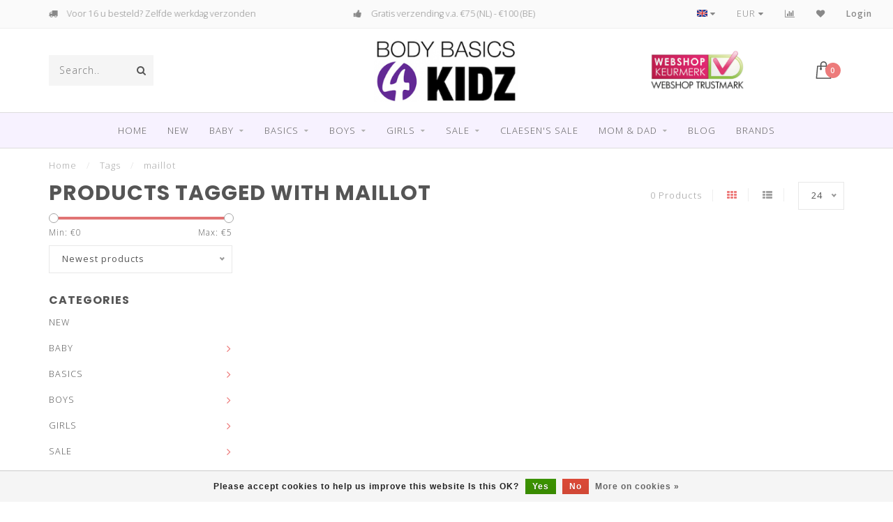

--- FILE ---
content_type: text/html;charset=utf-8
request_url: https://www.bodybasics4kidz.com/en/tags/maillot/
body_size: 15346
content:
<!DOCTYPE html>
<html lang="en">
  <head>
    
    <!--
        
        Theme Invision | v1.0.5
        Theme designed and created by Dyvelopment - We are true e-commerce heroes!
        
        For custom Lightspeed eCom work like custom design or development,
        please contact us at www.dyvelopment.nl
        
    -->
    
    <meta charset="utf-8"/>
<!-- [START] 'blocks/head.rain' -->
<!--

  (c) 2008-2026 Lightspeed Netherlands B.V.
  http://www.lightspeedhq.com
  Generated: 22-01-2026 @ 03:27:26

-->
<link rel="canonical" href="https://www.bodybasics4kidz.com/en/tags/maillot/"/>
<link rel="alternate" href="https://www.bodybasics4kidz.com/en/index.rss" type="application/rss+xml" title="New products"/>
<link href="https://cdn.webshopapp.com/assets/cookielaw.css?2025-02-20" rel="stylesheet" type="text/css"/>
<meta name="robots" content="noodp,noydir"/>
<meta name="google-site-verification" content="qS5pb5wR6WT-yryWy8AD-D0u2HXm_yDI91hUKds1bL8"/>
<meta property="og:url" content="https://www.bodybasics4kidz.com/en/tags/maillot/?source=facebook"/>
<meta property="og:site_name" content="Bodybasics4kidz"/>
<meta property="og:title" content="maillot"/>
<meta property="og:description" content="For more than 10 years the best online shop in children&#039;s underwear, nightwear for children and swimwear for children"/>
<!--[if lt IE 9]>
<script src="https://cdn.webshopapp.com/assets/html5shiv.js?2025-02-20"></script>
<![endif]-->
<!-- [END] 'blocks/head.rain' -->
    
                                
    <title>maillot - Bodybasics4kidz</title>
    
    <meta name="description" content="For more than 10 years the best online shop in children&#039;s underwear, nightwear for children and swimwear for children" />
    <meta name="keywords" content="maillot, nightwear child, swimwear child, underwear child, children&#039;s underwear, children&#039;s nightwear, children&#039;s swimwear, nightwear girl, swimwear girl, underwear girl, nightwear boy, swimwear boy, underwear boy" />
    
    <meta http-equiv="X-UA-Compatible" content="IE=edge">
    <meta name="viewport" content="width=device-width, initial-scale=1.0, maximum-scale=1.0, user-scalable=0">
    <meta name="apple-mobile-web-app-capable" content="yes">
    <meta name="apple-mobile-web-app-status-bar-style" content="black">

    <link rel="shortcut icon" href="https://cdn.webshopapp.com/shops/265206/themes/156740/assets/favicon.ico?20250916161948" type="image/x-icon" />
    
        <meta name="format-detection" content="telephone=no">
    <meta name="format-detection" content="date=no">
    <meta name="format-detection" content="address=no">
    <meta name="format-detection" content="email=no">
        
    <script src="//ajax.googleapis.com/ajax/libs/jquery/1.12.4/jquery.min.js"></script>
    <script>window.jQuery || document.write('<script src="https://cdn.webshopapp.com/shops/265206/themes/156740/assets/jquery-1-12-4-min.js?20250916162244">\x3C/script>')</script>
    
    <link href="//fonts.googleapis.com/css?family=Open%20Sans:400,300,600" rel="stylesheet">
        <link href="//fonts.googleapis.com/css?family=Poppins:400,300,600,700" rel="stylesheet">
            
    <link rel="stylesheet" href="https://cdn.webshopapp.com/shops/265206/themes/156740/assets/font-awesome-470-min.css?20250916162244" />
    <link rel="stylesheet" href="https://cdn.webshopapp.com/shops/265206/themes/156740/assets/bootstrap-min.css?20250916162244" />
    <link rel="stylesheet" href="https://cdn.webshopapp.com/assets/gui-2-0.css?2025-02-20" />
    <link rel="stylesheet" href="https://cdn.webshopapp.com/assets/gui-responsive-2-0.css?2025-02-20" />
    
            <link rel="stylesheet" href="https://cdn.webshopapp.com/shops/265206/themes/156740/assets/style.css?20250916162244" />
        
    <!-- User defined styles -->
    <link rel="stylesheet" href="https://cdn.webshopapp.com/shops/265206/themes/156740/assets/settings.css?20250916162244" />
    <link rel="stylesheet" href="https://cdn.webshopapp.com/shops/265206/themes/156740/assets/custom.css?20250916162244" />
    
    <script>
      if (!window.console) window.console = {};
      if (!window.console.log) window.console.log = function () { };
      
      var productStorage = {};
      
      var shop = 265206;    
      var staticUrl = 'https://static.webshopapp.com/shops/265206/';
      var currentLang = 'English';
      var currencySymbol = '€';
      var currencyTitle = 'eur';
      
			var addToCartUrl = 'https://www.bodybasics4kidz.com/en/cart/add/';
			var gotoProductUrl = 'https://www.bodybasics4kidz.com/en/go/product/';
      
      /* Some global vars */
      var domain = 'https://www.bodybasics4kidz.com/';
      var url = 'https://www.bodybasics4kidz.com/en/';
      var mainUrl = 'https://www.bodybasics4kidz.com/en/';
      var searchUrl = 'https://www.bodybasics4kidz.com/en/search/';
      var cartUrl = 'https://www.bodybasics4kidz.com/en/cart/';
      var checkoutUrl = 'https://www.bodybasics4kidz.com/en/checkout/';
      var notification = false;
      var b2b = false;
			var navbar_dimbg = false;
      var freeShippingNotice = false;
			var currencySymbol = '€';
			var currencyCode = 'EUR';
			var formKey = "27dfd72c92e56025375872d2fb4dee04";
      
      
      /* Quick settings */
      var enableQuickShop = true;
			var sliderTimout = 5000;
			var imageRatio = 'portrait';
			var variantBlocks = true; 
			var hover_shows_second_image = true;
			var imageSize = '325x375x2';
      
      /* Some prefedined translations */
      var tContinueShopping = 'Continue shopping';
      var tProceedToCheckout = 'Proceed to checkout';
      var tViewProduct = 'View product';
      var tAddtoCart = 'Add to cart';
      var tNoInformationFound = 'No information found';
      var tView = 'View';
			var tMoreInfo = 'More info';
      var tCheckout = 'Checkout';
			var tClose = 'Close';
      var tNavigation = 'Navigation';
      var tInStock = 'In stock';
      var tOutOfStock = 'Out of stock';
      var tFreeShipping = '';
      var tAmountToFreeShipping = '';
      var tBackorder = 'Backorder';
      var tSearch = 'Search';
			var tTax = 'Incl. tax';
			var tExclShipping = 'Excl. <a href="https://www.bodybasics4kidz.com/en/service/shipping-returns/" target="_blank">Shipping costs</a>';
			var tCustomizeProduct = 'Customize product';
			var tExpired = 'Expired';
			var tDealExpired = 'Deal expired';
			var tCompare = 'Compare';
			var tWishlist = 'Wishlist';
			var tCart = 'Cart';
      
      var amountToFreeShipping = parseFloat(75);
      
            function getServerTime()
      {
        return new Date ("Jan 22, 2026 03:27:26 +0100");
      }
    </script>
    
        
      </head>
  <body class="">
    
    <div class="body-content">
        
    <div class="overlay">
      <i class="fa fa-times"></i>
    </div>
    
    <header>
      
<div id="topbar">
  <div class="container-fluid">
    <div class="row">
      
      <div class="col-md-8">
        
<div class="usps-slider-holder" style="width:100%;">
  <div class="swiper-container usps-header">
    <div class="swiper-wrapper">
      
                <div class="swiper-slide usp-block">
          <i class="fa fa-Example of phone fa-phone" aria-hidden="true"></i> Persoonlijk advies & service
        </div>
              
                <div class="swiper-slide usp-block">
          <i class="fa fa-Example of truck fa-truck" aria-hidden="true"></i> Voor 16 u besteld? Zelfde werkdag verzonden
        </div>
                
                <div class="swiper-slide usp-block">
          <i class="fa fa-Example of thumbs-up fa-thumbs-up" aria-hidden="true"></i> Gratis verzending v.a. €75 (NL) -  €100 (BE)
        </div>
              
                <div class="swiper-slide usp-block">
          <i class="fa fa-check" aria-hidden="true"></i> Super leuk kids ondergoed en pyjama's!
        </div>
              
		</div>
	</div>
</div>

      </div>
      
      <div class="col-md-4 col-xs-12 hidden-sm hidden-xs hidden-xxs" id="topbar-right">
        <ul>
          <li class="langs dropdown-holder">
            <a href="#" data-toggle="dropdown"><span class="flags en"></span> <i class="fa fa-caret-down"></i></a>
            
            <ul class="currency-langs-holder dropdown-content dropdown-right">
              <li><strong>Select your language</strong></li>
                                                                    
	<li><a lang="nl" title="Nederlands" href="https://www.bodybasics4kidz.com/nl/go/category/"><span class="flags nl"></span> Nederlands</a></li>
	<li><a lang="de" title="Deutsch" href="https://www.bodybasics4kidz.com/de/go/category/"><span class="flags de"></span> Deutsch</a></li>
	<li><a lang="en" title="English" href="https://www.bodybasics4kidz.com/en/go/category/"><span class="flags en"></span> English</a></li>
          	</ul>
            
          </li>
          <li  class="currencies dropdown-holder">
            <a href="#" data-toggle="dropdown"><span class="currency-EUR">EUR</span> <i class="fa fa-caret-down"></i></a>
            
                    <ul class="dropdown-content dropdown-right">
                                        <li><a href="https://www.bodybasics4kidz.com/en/session/currency/eur/"><span class="currency-EUR">EUR</span></a></li>
                                        <li><a href="https://www.bodybasics4kidz.com/en/session/currency/gbp/"><span class="currency-GBP">GBP</span></a></li>
                                        <li><a href="https://www.bodybasics4kidz.com/en/session/currency/usd/"><span class="currency-USD">USD</span></a></li>
                                        </ul>

	        </li>
          <li class="compare"><a href="https://www.bodybasics4kidz.com/en/compare/" title="Compare"><i class="fa fa-bar-chart"></i></a></li>
          <li class="wishlist"><a href="https://www.bodybasics4kidz.com/en/account/wishlist/" title="My wishlist"><i class="fa fa-heart"></i></a></li>
          <li class="account">
            <a href="https://www.bodybasics4kidz.com/en/account/">
              Login            </a>
          </li>
                  </ul>
        
      </div>
      
    </div>
  </div>
</div>

<!-- Topbar -->
<!-- End topbar -->

<div id="header-holder">
<div class="container" id="header">
  <div class="row">
    
    <div id="header-left" class="col-sm-4 col-xs-3">
      <!--<a href=""><i class="fa fa-user"></i></a>
      <a href=""><i class="fa fa-heart"></i></a>
      <a href=""><i class="fa fa-exchange"></i></a> -->
      
      <div id="mobilenav" class="visible-xxs visible-xs visible-sm">
                <div class="nav-icon">
          <div class="bar1"></div>
        	<div class="bar2"></div>
        	<div class="bar3"></div>
        </div>
      </div>
      
      <div id="scrollnav" class="scrollnav">
                <div class="nav-icon">
          <div class="bar1"></div>
        	<div class="bar2"></div>
        	<div class="bar3"></div>
        </div>
      </div>
      
      <span id="mobilesearch" class="visible-xxs visible-xs visible-sm">
        <a href="https://www.bodybasics4kidz.com/en/"><i class="fa fa-search" aria-hidden="true"></i></a>
      </span>
      
      <div class="search hidden-sm hidden-xs hidden-xxs">
        <form action="https://www.bodybasics4kidz.com/en/search/" class="searchform" method="get">
          <div class="search-holder">
            <input type="text" class="searchbox" name="q" placeholder="Search.." autocomplete="off">
          	<!-- d -->
            
            <i class="fa fa-search" aria-hidden="true"></i><i class="fa fa-times clearsearch" aria-hidden="true"></i>
          </div>
          
          
        </form>
          
          <div class="searchcontent hidden-xs hidden-xxs">
            <div class="searchresults"></div>
            <div class="more"><a href="#" class="search-viewall">View all results <span>(0)</span></a></div>
            <div class="noresults">No products found</div>
          </div>
      </div>
    </div>
    
    <div class="col-sm-4 col-xs-6" id="logo">
              <a href="https://www.bodybasics4kidz.com/en/" class="hidden-xs hidden-xxs"><img class="" src="https://cdn.webshopapp.com/shops/265206/themes/156740/assets/logo.png?20250916161948" alt="Children&#039;s underwear - nightwear child - swimwear kids"></a>
        <a href="https://www.bodybasics4kidz.com/en/" class="visible-xxs visible-xs"><img class="" src="https://cdn.webshopapp.com/shops/265206/themes/156740/assets/logo-mobile.png?20250916161948" alt="Children&#039;s underwear - nightwear child - swimwear kids"></a>
            
    </div>
    
        
        
    <!--<div class="col-md-5 col-sm-7 hidden-xs hidden-xxs" id="hallmark">
            <img src="https://cdn.webshopapp.com/shops/265206/themes/156740/v/515548/assets/hallmark.png?20210208120913" alt="">
          </div> -->
    
    <div class="header-right col-sm-4 col-xs-3">
      
      <div id="hallmark" class="hidden-sm hidden-xs hidden-xxs">
                      <a href="https://www.keurmerk.info/nl/consumenten/webwinkel/?key=4283" target="_blank">
                  <img src="https://cdn.webshopapp.com/shops/265206/themes/156740/v/515548/assets/hallmark.png?20210208120913" alt="" id="header-hallmark" onerror="$(this).hide();">
                </a>
                    </div>
      
      
      <!--<div class="cart-header-container">-->
      <div class="cartheader">
        
        <!--<a href="">
          <i class="fa fa-heart-o"></i>
        </a> -->
        
        <div class="cart-container cart maincart">
        
        <a href="https://www.bodybasics4kidz.com/en/cart/">
        <div class="cart-icon">
                    <img src="https://cdn.webshopapp.com/shops/265206/themes/156740/assets/shopping-bag.svg?20250916162244" class="shopping-bag"><span id="qty" class="highlight-bg cart-total-qty">0</span>
        </div>
        
        <!-- <div id="cart-total">
          €0,00
        </div> -->
        </a>
        
        <div class="cart-content-holder hidden-sm hidden-xs hidden-xxs">
          <div class="cart-content">
            <h4>Cart</h4>
            
                          <p class="noproducts">You have no items in your shopping cart</p>
                      </div>
          
        </div>
        </div>
      </div>
      <!--</div>-->
      
      
    </div>
  </div>
</div>
</div>

<div class="cf"></div>
  

<div class=" borders  hidden-xxs hidden-xs hidden-sm" id="navbar">
  <div class="container boxed-subnav">
    <div class="row">
      <div class="col-md-12">
        <nav>
          <ul class="megamenu">
        <li class="hidden-sm hidden-xs hidden-xxs"><a href="https://www.bodybasics4kidz.com/en/">Home</a></li>
  
                <li>
          <a href="https://www.bodybasics4kidz.com/en/new/" class="" title="NEW">NEW</a>

          
                    

        </li>
                <li>
          <a href="https://www.bodybasics4kidz.com/en/baby/" class="dropdown" title="BABY">BABY</a>

          
                    <ul class="sub1 megamenu">
            <li>
              <div class="container">
              <div class="row">
              
                            
                                                            <div class="col-md-6 col-sm-12 maxheight">
                                          
              <div class="row">
                            <div class="col-md-12">
                <span class="categories-title">Categories</span>
              </div>
                                            <div class="col-md-3 sub-holder">
                  <h4><a href="https://www.bodybasics4kidz.com/en/baby/romper-suits/" >Romper Suits</a></h4>
                  
                                      <ul class="sub2">
                                            <li>
                        <a href="https://www.bodybasics4kidz.com/en/baby/romper-suits/romper-short-sleeve/">Romper short sleeve</a>
                        
                                              </li>
                                            <li>
                        <a href="https://www.bodybasics4kidz.com/en/baby/romper-suits/romper-suit-long-sleeves/">Romper suit long sleeves</a>
                        
                                              </li>
                                          </ul>
                                  </div>
                
                                              <div class="col-md-3 sub-holder">
                  <h4><a href="https://www.bodybasics4kidz.com/en/baby/onesies/" >Onesies</a></h4>
                  
                                  </div>
                
                                              <div class="col-md-3 sub-holder">
                  <h4><a href="https://www.bodybasics4kidz.com/en/baby/pyjama-sets/" >Pyjama sets</a></h4>
                  
                                  </div>
                
                                              <div class="col-md-3 sub-holder">
                  <h4><a href="https://www.bodybasics4kidz.com/en/baby/swimwear/" >Swimwear</a></h4>
                  
                                      <ul class="sub2">
                                            <li>
                        <a href="https://www.bodybasics4kidz.com/en/baby/swimwear/baby-swim-trunks/">Baby swim trunks</a>
                        
                                              </li>
                                            <li>
                        <a href="https://www.bodybasics4kidz.com/en/baby/swimwear/uv-swimwear/">UV swimwear</a>
                        
                                              </li>
                                          </ul>
                                  </div>
                
                                  <div class="cf"></div>
                                              <div class="col-md-3 sub-holder">
                  <h4><a href="https://www.bodybasics4kidz.com/en/baby/zubehoer/" >Zubehör</a></h4>
                  
                                      <ul class="sub2">
                                            <li>
                        <a href="https://www.bodybasics4kidz.com/en/baby/zubehoer/sun-hats/">Sun hats </a>
                        
                                              </li>
                                            <li>
                        <a href="https://www.bodybasics4kidz.com/en/baby/zubehoer/water-shoes/">Water shoes</a>
                        
                                              </li>
                                            <li>
                        <a href="https://www.bodybasics4kidz.com/en/baby/zubehoer/sunglasses/">Sunglasses</a>
                        
                                              </li>
                                          </ul>
                                  </div>
                
                                            </div>
              </div>
              
                              <div class="col-md-2 hidden-sm hidden-xs hidden-xxs">
                  <span class="brands-title">Our brands</span>
                  <ul class="brands">
                                                            <li><a href="https://www.bodybasics4kidz.com/en/baby/?brand=2862608">Claesen&#039;s</a></li>
                                                            <li><a href="https://www.bodybasics4kidz.com/en/baby/?brand=3835107">Maximo</a></li>
                                                            <li><a href="https://www.bodybasics4kidz.com/en/baby/?brand=2864969">Maxomorra</a></li>
                                                            <li><a href="https://www.bodybasics4kidz.com/en/baby/?brand=2864972">Molo kinderkleding</a></li>
                                                            <li><a href="https://www.bodybasics4kidz.com/en/baby/?brand=2864978">Muchachomalo</a></li>
                                                            <li><a href="https://www.bodybasics4kidz.com/en/baby/?brand=3700284">Name it</a></li>
                                                            <li><a href="https://www.bodybasics4kidz.com/en/baby/?brand=2864987">Petit Crabe</a></li>
                                                            <li><a href="https://www.bodybasics4kidz.com/en/baby/?brand=2864993">Sanetta</a></li>
                                                            <li><a href="https://www.bodybasics4kidz.com/en/baby/?brand=2864996">SNURK</a></li>
                                                            <li><a href="https://www.bodybasics4kidz.com/en/baby/?brand=2865008">Vingino</a></li>
                                      </ul>
                </div>
                            
                            <div class="col-md-4 hidden-sm hidden-xs hidden-xxs">
                <!--<span class="cat-title">BABY</span>-->
                                <a href="#"><img src="https://cdn.webshopapp.com/shops/265206/files/271187917/500x300x1/image.jpg" class="img-responsive subcat-image" alt="BABY"></a>
              </div>
                            
              </div>
                  </div>
            </li>
          </ul>
                    

        </li>
                <li>
          <a href="https://www.bodybasics4kidz.com/en/basics/" class="dropdown" title="BASICS">BASICS</a>

          
                    <ul class="sub1 megamenu">
            <li>
              <div class="container">
              <div class="row">
              
                            
                                                            <div class="col-md-6 col-sm-12 maxheight">
                                          
              <div class="row">
                            <div class="col-md-12">
                <span class="categories-title">Categories</span>
              </div>
                                            <div class="col-md-3 sub-holder">
                  <h4><a href="https://www.bodybasics4kidz.com/en/basics/boys/" >Boys</a></h4>
                  
                                      <ul class="sub2">
                                            <li>
                        <a href="https://www.bodybasics4kidz.com/en/basics/boys/boxer-trunks/">Boxer trunks</a>
                        
                                              </li>
                                            <li>
                        <a href="https://www.bodybasics4kidz.com/en/basics/boys/vests/">Vests</a>
                        
                                              </li>
                                            <li>
                        <a href="https://www.bodybasics4kidz.com/en/basics/boys/t-shirts/">T shirts</a>
                        
                                              </li>
                                          </ul>
                                  </div>
                
                                              <div class="col-md-3 sub-holder">
                  <h4><a href="https://www.bodybasics4kidz.com/en/basics/girls/" >Girls</a></h4>
                  
                                      <ul class="sub2">
                                            <li>
                        <a href="https://www.bodybasics4kidz.com/en/basics/girls/bras-and-crop-tops/">Bra&#039;s and crop tops</a>
                        
                                              </li>
                                            <li>
                        <a href="https://www.bodybasics4kidz.com/en/basics/girls/knickers/">Knickers</a>
                        
                                              </li>
                                            <li>
                        <a href="https://www.bodybasics4kidz.com/en/basics/girls/singlets/">Singlets</a>
                        
                                              </li>
                                            <li>
                        <a href="https://www.bodybasics4kidz.com/en/basics/girls/hipster-briefs/">Hipster briefs</a>
                        
                                              </li>
                                          </ul>
                                  </div>
                
                                            </div>
              </div>
              
                              <div class="col-md-2 hidden-sm hidden-xs hidden-xxs">
                  <span class="brands-title">Our brands</span>
                  <ul class="brands">
                                                            <li><a href="https://www.bodybasics4kidz.com/en/basics/?brand=2862608">Claesen&#039;s</a></li>
                                                            <li><a href="https://www.bodybasics4kidz.com/en/basics/?brand=3835107">Maximo</a></li>
                                                            <li><a href="https://www.bodybasics4kidz.com/en/basics/?brand=2864969">Maxomorra</a></li>
                                                            <li><a href="https://www.bodybasics4kidz.com/en/basics/?brand=2864972">Molo kinderkleding</a></li>
                                                            <li><a href="https://www.bodybasics4kidz.com/en/basics/?brand=2864978">Muchachomalo</a></li>
                                                            <li><a href="https://www.bodybasics4kidz.com/en/basics/?brand=3700284">Name it</a></li>
                                                            <li><a href="https://www.bodybasics4kidz.com/en/basics/?brand=2864987">Petit Crabe</a></li>
                                                            <li><a href="https://www.bodybasics4kidz.com/en/basics/?brand=2864993">Sanetta</a></li>
                                                            <li><a href="https://www.bodybasics4kidz.com/en/basics/?brand=2864996">SNURK</a></li>
                                                            <li><a href="https://www.bodybasics4kidz.com/en/basics/?brand=2865008">Vingino</a></li>
                                      </ul>
                </div>
                            
                            <div class="col-md-4 hidden-sm hidden-xs hidden-xxs">
                <!--<span class="cat-title">BASICS</span>-->
                                <a href="#"><img src="https://cdn.webshopapp.com/shops/265206/files/266775575/500x300x1/image.jpg" class="img-responsive subcat-image" alt="BASICS"></a>
              </div>
                            
              </div>
                  </div>
            </li>
          </ul>
                    

        </li>
                <li>
          <a href="https://www.bodybasics4kidz.com/en/boys/" class="dropdown" title="BOYS">BOYS</a>

          
                    <ul class="sub1 megamenu">
            <li>
              <div class="container">
              <div class="row">
              
                            
                                                            <div class="col-md-6 col-sm-12 maxheight">
                                          
              <div class="row">
                            <div class="col-md-12">
                <span class="categories-title">Categories</span>
              </div>
                                            <div class="col-md-3 sub-holder">
                  <h4><a href="https://www.bodybasics4kidz.com/en/boys/underwear/" >Underwear</a></h4>
                  
                                      <ul class="sub2">
                                            <li>
                        <a href="https://www.bodybasics4kidz.com/en/boys/underwear/boxer-shorts/">Boxer shorts</a>
                        
                                              </li>
                                            <li>
                        <a href="https://www.bodybasics4kidz.com/en/boys/underwear/boys-vest/">Boys Vest</a>
                        
                                              </li>
                                            <li>
                        <a href="https://www.bodybasics4kidz.com/en/boys/underwear/t-shirts/">T-shirts</a>
                        
                                              </li>
                                          </ul>
                                  </div>
                
                                              <div class="col-md-3 sub-holder">
                  <h4><a href="https://www.bodybasics4kidz.com/en/boys/nightwear/" >Nightwear</a></h4>
                  
                                      <ul class="sub2">
                                            <li>
                        <a href="https://www.bodybasics4kidz.com/en/boys/nightwear/onesies/">Onesies</a>
                        
                                              </li>
                                            <li>
                        <a href="https://www.bodybasics4kidz.com/en/boys/nightwear/pyjama-sets/">Pyjama sets</a>
                        
                                              </li>
                                            <li>
                        <a href="https://www.bodybasics4kidz.com/en/boys/nightwear/pyjama-sets-shorts/">Pyjama sets shorts</a>
                        
                                              </li>
                                          </ul>
                                  </div>
                
                                              <div class="col-md-3 sub-holder">
                  <h4><a href="https://www.bodybasics4kidz.com/en/boys/swimwear/" >Swimwear</a></h4>
                  
                                      <ul class="sub2">
                                            <li>
                        <a href="https://www.bodybasics4kidz.com/en/boys/swimwear/swim-shorts/">Swim shorts</a>
                        
                                              </li>
                                            <li>
                        <a href="https://www.bodybasics4kidz.com/en/boys/swimwear/uv-swimwear/">UV Swimwear</a>
                        
                                              </li>
                                            <li>
                        <a href="https://www.bodybasics4kidz.com/en/boys/swimwear/beachwear/">Beachwear</a>
                        
                                              </li>
                                          </ul>
                                  </div>
                
                                              <div class="col-md-3 sub-holder">
                  <h4><a href="https://www.bodybasics4kidz.com/en/boys/accessories/" >Accessories</a></h4>
                  
                                      <ul class="sub2">
                                            <li>
                        <a href="https://www.bodybasics4kidz.com/en/boys/accessories/socks/">Socks</a>
                        
                                              </li>
                                            <li>
                        <a href="https://www.bodybasics4kidz.com/en/boys/accessories/flip-flops/">Flip flops</a>
                        
                                              </li>
                                            <li>
                        <a href="https://www.bodybasics4kidz.com/en/boys/accessories/sunglasses/">Sunglasses</a>
                        
                                              </li>
                                            <li>
                        <a href="https://www.bodybasics4kidz.com/en/boys/accessories/sunhats/">Sunhats</a>
                        
                                              </li>
                                            <li>
                        <a href="https://www.bodybasics4kidz.com/en/boys/accessories/water-shoes/">Water Shoes</a>
                        
                                              </li>
                                            <li>
                        <a href="https://www.bodybasics4kidz.com/en/boys/accessories/bath-robes/">Bath robes </a>
                        
                                              </li>
                                            <li>
                        <a href="https://www.bodybasics4kidz.com/en/boys/accessories/face-masks/">Face masks</a>
                        
                                              </li>
                                          </ul>
                                  </div>
                
                                  <div class="cf"></div>
                                              <div class="col-md-3 sub-holder">
                  <h4><a href="https://www.bodybasics4kidz.com/en/boys/lounge-wear/" >Lounge wear</a></h4>
                  
                                      <ul class="sub2">
                                            <li>
                        <a href="https://www.bodybasics4kidz.com/en/boys/lounge-wear/sweaters-and-t-shirts/">Sweaters and t-shirts</a>
                        
                                              </li>
                                            <li>
                        <a href="https://www.bodybasics4kidz.com/en/boys/lounge-wear/sweat-pants-and-shorts/">Sweat pants and shorts</a>
                        
                                              </li>
                                            <li>
                        <a href="https://www.bodybasics4kidz.com/en/boys/lounge-wear/jumpsuits/">Jumpsuits</a>
                        
                                              </li>
                                          </ul>
                                  </div>
                
                                            </div>
              </div>
              
                              <div class="col-md-2 hidden-sm hidden-xs hidden-xxs">
                  <span class="brands-title">Our brands</span>
                  <ul class="brands">
                                                            <li><a href="https://www.bodybasics4kidz.com/en/boys/?brand=2862608">Claesen&#039;s</a></li>
                                                            <li><a href="https://www.bodybasics4kidz.com/en/boys/?brand=3835107">Maximo</a></li>
                                                            <li><a href="https://www.bodybasics4kidz.com/en/boys/?brand=2864969">Maxomorra</a></li>
                                                            <li><a href="https://www.bodybasics4kidz.com/en/boys/?brand=2864972">Molo kinderkleding</a></li>
                                                            <li><a href="https://www.bodybasics4kidz.com/en/boys/?brand=2864978">Muchachomalo</a></li>
                                                            <li><a href="https://www.bodybasics4kidz.com/en/boys/?brand=3700284">Name it</a></li>
                                                            <li><a href="https://www.bodybasics4kidz.com/en/boys/?brand=2864987">Petit Crabe</a></li>
                                                            <li><a href="https://www.bodybasics4kidz.com/en/boys/?brand=2864993">Sanetta</a></li>
                                                            <li><a href="https://www.bodybasics4kidz.com/en/boys/?brand=2864996">SNURK</a></li>
                                                            <li><a href="https://www.bodybasics4kidz.com/en/boys/?brand=2865008">Vingino</a></li>
                                      </ul>
                </div>
                            
                            <div class="col-md-4 hidden-sm hidden-xs hidden-xxs">
                <!--<span class="cat-title">BOYS</span>-->
                                <a href="#"><img src="https://cdn.webshopapp.com/shops/265206/files/252107762/500x300x1/image.jpg" class="img-responsive subcat-image" alt="BOYS"></a>
              </div>
                            
              </div>
                  </div>
            </li>
          </ul>
                    

        </li>
                <li>
          <a href="https://www.bodybasics4kidz.com/en/girls/" class="dropdown" title="GIRLS">GIRLS</a>

          
                    <ul class="sub1 megamenu">
            <li>
              <div class="container">
              <div class="row">
              
                            
                                                            <div class="col-md-6 col-sm-12 maxheight">
                                          
              <div class="row">
                            <div class="col-md-12">
                <span class="categories-title">Categories</span>
              </div>
                                            <div class="col-md-3 sub-holder">
                  <h4><a href="https://www.bodybasics4kidz.com/en/girls/underwear/" >Underwear</a></h4>
                  
                                      <ul class="sub2">
                                            <li>
                        <a href="https://www.bodybasics4kidz.com/en/girls/underwear/bras-and-crop-tops/">Bra&#039;s and crop tops</a>
                        
                                              </li>
                                            <li>
                        <a href="https://www.bodybasics4kidz.com/en/girls/underwear/camisoles/">Camisoles</a>
                        
                                              </li>
                                            <li>
                        <a href="https://www.bodybasics4kidz.com/en/girls/underwear/hipster-briefs/">Hipster briefs</a>
                        
                                              </li>
                                            <li>
                        <a href="https://www.bodybasics4kidz.com/en/girls/underwear/knickers/">Knickers</a>
                        
                                              </li>
                                          </ul>
                                  </div>
                
                                              <div class="col-md-3 sub-holder">
                  <h4><a href="https://www.bodybasics4kidz.com/en/girls/nightwear/" >Nightwear</a></h4>
                  
                                      <ul class="sub2">
                                            <li>
                        <a href="https://www.bodybasics4kidz.com/en/girls/nightwear/nightdresses/">Nightdresses</a>
                        
                                              </li>
                                            <li>
                        <a href="https://www.bodybasics4kidz.com/en/girls/nightwear/onesies/">Onesies</a>
                        
                                              </li>
                                            <li>
                        <a href="https://www.bodybasics4kidz.com/en/girls/nightwear/pyjama-sets/">Pyjama sets</a>
                        
                                              </li>
                                            <li>
                        <a href="https://www.bodybasics4kidz.com/en/girls/nightwear/pyjama-sets-shorts/">Pyjama sets shorts</a>
                        
                                              </li>
                                          </ul>
                                  </div>
                
                                              <div class="col-md-3 sub-holder">
                  <h4><a href="https://www.bodybasics4kidz.com/en/girls/swimwear/" >Swimwear</a></h4>
                  
                                      <ul class="sub2">
                                            <li>
                        <a href="https://www.bodybasics4kidz.com/en/girls/swimwear/swimsuits/">Swimsuits</a>
                        
                                              </li>
                                            <li>
                        <a href="https://www.bodybasics4kidz.com/en/girls/swimwear/bikini-sets/">Bikini sets</a>
                        
                                              </li>
                                            <li>
                        <a href="https://www.bodybasics4kidz.com/en/girls/swimwear/uv-swimwear/">UV Swimwear</a>
                        
                                              </li>
                                            <li>
                        <a href="https://www.bodybasics4kidz.com/en/girls/swimwear/beachwear/">Beachwear</a>
                        
                                              </li>
                                          </ul>
                                  </div>
                
                                              <div class="col-md-3 sub-holder">
                  <h4><a href="https://www.bodybasics4kidz.com/en/girls/accessories/" >Accessories</a></h4>
                  
                                      <ul class="sub2">
                                            <li>
                        <a href="https://www.bodybasics4kidz.com/en/girls/accessories/socks/">Socks</a>
                        
                                              </li>
                                            <li>
                        <a href="https://www.bodybasics4kidz.com/en/girls/accessories/flip-flops/">Flip flops</a>
                        
                                              </li>
                                            <li>
                        <a href="https://www.bodybasics4kidz.com/en/girls/accessories/sunglasses/">Sunglasses</a>
                        
                                              </li>
                                            <li>
                        <a href="https://www.bodybasics4kidz.com/en/girls/accessories/sunhats/">Sunhats</a>
                        
                                              </li>
                                            <li>
                        <a href="https://www.bodybasics4kidz.com/en/girls/accessories/water-shoes/">Water Shoes</a>
                        
                                              </li>
                                            <li>
                        <a href="https://www.bodybasics4kidz.com/en/girls/accessories/bath-robes/">Bath robes</a>
                        
                                              </li>
                                            <li>
                        <a href="https://www.bodybasics4kidz.com/en/girls/accessories/face-masks/">Face masks</a>
                        
                                              </li>
                                          </ul>
                                  </div>
                
                                  <div class="cf"></div>
                                              <div class="col-md-3 sub-holder">
                  <h4><a href="https://www.bodybasics4kidz.com/en/girls/lounge-wear/" >Lounge wear</a></h4>
                  
                                      <ul class="sub2">
                                            <li>
                        <a href="https://www.bodybasics4kidz.com/en/girls/lounge-wear/sweaters-and-t-shirts/">Sweaters and t-shirts</a>
                        
                                              </li>
                                            <li>
                        <a href="https://www.bodybasics4kidz.com/en/girls/lounge-wear/sweat-pants-and-shorts/">Sweat pants and shorts</a>
                        
                                              </li>
                                            <li>
                        <a href="https://www.bodybasics4kidz.com/en/girls/lounge-wear/jumpsuits/">Jumpsuits</a>
                        
                                              </li>
                                          </ul>
                                  </div>
                
                                            </div>
              </div>
              
                              <div class="col-md-2 hidden-sm hidden-xs hidden-xxs">
                  <span class="brands-title">Our brands</span>
                  <ul class="brands">
                                                            <li><a href="https://www.bodybasics4kidz.com/en/girls/?brand=2862608">Claesen&#039;s</a></li>
                                                            <li><a href="https://www.bodybasics4kidz.com/en/girls/?brand=3835107">Maximo</a></li>
                                                            <li><a href="https://www.bodybasics4kidz.com/en/girls/?brand=2864969">Maxomorra</a></li>
                                                            <li><a href="https://www.bodybasics4kidz.com/en/girls/?brand=2864972">Molo kinderkleding</a></li>
                                                            <li><a href="https://www.bodybasics4kidz.com/en/girls/?brand=2864978">Muchachomalo</a></li>
                                                            <li><a href="https://www.bodybasics4kidz.com/en/girls/?brand=3700284">Name it</a></li>
                                                            <li><a href="https://www.bodybasics4kidz.com/en/girls/?brand=2864987">Petit Crabe</a></li>
                                                            <li><a href="https://www.bodybasics4kidz.com/en/girls/?brand=2864993">Sanetta</a></li>
                                                            <li><a href="https://www.bodybasics4kidz.com/en/girls/?brand=2864996">SNURK</a></li>
                                                            <li><a href="https://www.bodybasics4kidz.com/en/girls/?brand=2865008">Vingino</a></li>
                                      </ul>
                </div>
                            
                            <div class="col-md-4 hidden-sm hidden-xs hidden-xxs">
                <!--<span class="cat-title">GIRLS</span>-->
                                <a href="#"><img src="https://cdn.webshopapp.com/shops/265206/files/252107663/500x300x1/image.jpg" class="img-responsive subcat-image" alt="GIRLS"></a>
              </div>
                            
              </div>
                  </div>
            </li>
          </ul>
                    

        </li>
                <li>
          <a href="https://www.bodybasics4kidz.com/en/sale/" class="dropdown" title="SALE">SALE</a>

          
                    <ul class="sub1 megamenu">
            <li>
              <div class="container">
              <div class="row">
              
                            
                                                            <div class="col-md-6 col-sm-12 maxheight">
                                          
              <div class="row">
                            <div class="col-md-12">
                <span class="categories-title">Categories</span>
              </div>
                                            <div class="col-md-3 sub-holder">
                  <h4><a href="https://www.bodybasics4kidz.com/en/sale/sale-girls/" >SALE Girls</a></h4>
                  
                                      <ul class="sub2">
                                            <li>
                        <a href="https://www.bodybasics4kidz.com/en/sale/sale-girls/underwear/">Underwear</a>
                        
                                              </li>
                                            <li>
                        <a href="https://www.bodybasics4kidz.com/en/sale/sale-girls/nightwear/">Nightwear</a>
                        
                                              </li>
                                            <li>
                        <a href="https://www.bodybasics4kidz.com/en/sale/sale-girls/swimwear/">Swimwear</a>
                        
                                              </li>
                                            <li>
                        <a href="https://www.bodybasics4kidz.com/en/sale/sale-girls/accessories/">Accessories</a>
                        
                                              </li>
                                          </ul>
                                  </div>
                
                                              <div class="col-md-3 sub-holder">
                  <h4><a href="https://www.bodybasics4kidz.com/en/sale/sale-boys/" >SALE boys</a></h4>
                  
                                      <ul class="sub2">
                                            <li>
                        <a href="https://www.bodybasics4kidz.com/en/sale/sale-boys/underwear/">Underwear</a>
                        
                                              </li>
                                            <li>
                        <a href="https://www.bodybasics4kidz.com/en/sale/sale-boys/nightwear/">Nightwear</a>
                        
                                              </li>
                                            <li>
                        <a href="https://www.bodybasics4kidz.com/en/sale/sale-boys/swimwear/">Swimwear</a>
                        
                                              </li>
                                            <li>
                        <a href="https://www.bodybasics4kidz.com/en/sale/sale-boys/accessories/">Accessories</a>
                        
                                              </li>
                                          </ul>
                                  </div>
                
                                              <div class="col-md-3 sub-holder">
                  <h4><a href="https://www.bodybasics4kidz.com/en/sale/sale-baby/" >SALE baby</a></h4>
                  
                                      <ul class="sub2">
                                            <li>
                        <a href="https://www.bodybasics4kidz.com/en/sale/sale-baby/underwear/">Underwear</a>
                        
                                              </li>
                                            <li>
                        <a href="https://www.bodybasics4kidz.com/en/sale/sale-baby/nightwear/">Nightwear</a>
                        
                                              </li>
                                            <li>
                        <a href="https://www.bodybasics4kidz.com/en/sale/sale-baby/swimwear/">Swimwear</a>
                        
                                              </li>
                                            <li>
                        <a href="https://www.bodybasics4kidz.com/en/sale/sale-baby/accessories/">Accessories</a>
                        
                                              </li>
                                          </ul>
                                  </div>
                
                                            </div>
              </div>
              
                              <div class="col-md-2 hidden-sm hidden-xs hidden-xxs">
                  <span class="brands-title">Our brands</span>
                  <ul class="brands">
                                                            <li><a href="https://www.bodybasics4kidz.com/en/sale/?brand=2862608">Claesen&#039;s</a></li>
                                                            <li><a href="https://www.bodybasics4kidz.com/en/sale/?brand=3835107">Maximo</a></li>
                                                            <li><a href="https://www.bodybasics4kidz.com/en/sale/?brand=2864969">Maxomorra</a></li>
                                                            <li><a href="https://www.bodybasics4kidz.com/en/sale/?brand=2864972">Molo kinderkleding</a></li>
                                                            <li><a href="https://www.bodybasics4kidz.com/en/sale/?brand=2864978">Muchachomalo</a></li>
                                                            <li><a href="https://www.bodybasics4kidz.com/en/sale/?brand=3700284">Name it</a></li>
                                                            <li><a href="https://www.bodybasics4kidz.com/en/sale/?brand=2864987">Petit Crabe</a></li>
                                                            <li><a href="https://www.bodybasics4kidz.com/en/sale/?brand=2864993">Sanetta</a></li>
                                                            <li><a href="https://www.bodybasics4kidz.com/en/sale/?brand=2864996">SNURK</a></li>
                                                            <li><a href="https://www.bodybasics4kidz.com/en/sale/?brand=2865008">Vingino</a></li>
                                      </ul>
                </div>
                            
                            <div class="col-md-4 hidden-sm hidden-xs hidden-xxs">
                <!--<span class="cat-title">SALE</span>-->
                                <a href="#"><img src="https://cdn.webshopapp.com/shops/265206/files/271379347/500x300x1/image.jpg" class="img-responsive subcat-image" alt="SALE"></a>
              </div>
                            
              </div>
                  </div>
            </li>
          </ul>
                    

        </li>
                <li>
          <a href="https://www.bodybasics4kidz.com/en/underwear/" class="dropdown" title="UNDERWEAR">UNDERWEAR</a>

          
                    <ul class="sub1 megamenu">
            <li>
              <div class="container">
              <div class="row">
              
                            
                                                            <div class="col-md-6 col-sm-12 maxheight">
                                          
              <div class="row">
                            <div class="col-md-12">
                <span class="categories-title">Categories</span>
              </div>
                                            <div class="col-md-3 sub-holder">
                  <h4><a href="https://www.bodybasics4kidz.com/en/underwear/chicamala/" >Chicamala</a></h4>
                  
                                  </div>
                
                                              <div class="col-md-3 sub-holder">
                  <h4><a href="https://www.bodybasics4kidz.com/en/underwear/muchachomalo/" >Muchachomalo</a></h4>
                  
                                  </div>
                
                                              <div class="col-md-3 sub-holder">
                  <h4><a href="https://www.bodybasics4kidz.com/en/underwear/vingino-underwear/" >Vingino underwear</a></h4>
                  
                                  </div>
                
                                              <div class="col-md-3 sub-holder">
                  <h4><a href="https://www.bodybasics4kidz.com/en/underwear/claesens/" >Claesen&#039;s</a></h4>
                  
                                  </div>
                
                                  <div class="cf"></div>
                                              <div class="col-md-3 sub-holder">
                  <h4><a href="https://www.bodybasics4kidz.com/en/underwear/maxomorra/" >Maxomorra</a></h4>
                  
                                  </div>
                
                                              <div class="col-md-3 sub-holder">
                  <h4><a href="https://www.bodybasics4kidz.com/en/underwear/little-label-underwear/" >Little Label underwear</a></h4>
                  
                                  </div>
                
                                              <div class="col-md-3 sub-holder">
                  <h4><a href="https://www.bodybasics4kidz.com/en/underwear/bjoern-borg/" >Björn Borg</a></h4>
                  
                                  </div>
                
                                              <div class="col-md-3 sub-holder">
                  <h4><a href="https://www.bodybasics4kidz.com/en/underwear/sanetta/" >Sanetta</a></h4>
                  
                                  </div>
                
                                  <div class="cf"></div>
                                              <div class="col-md-3 sub-holder">
                  <h4><a href="https://www.bodybasics4kidz.com/en/underwear/woody/" >Woody</a></h4>
                  
                                  </div>
                
                                              <div class="col-md-3 sub-holder">
                  <h4><a href="https://www.bodybasics4kidz.com/en/underwear/zoizo/" >Zoïzo</a></h4>
                  
                                  </div>
                
                                              <div class="col-md-3 sub-holder">
                  <h4><a href="https://www.bodybasics4kidz.com/en/underwear/molo/" >Molo</a></h4>
                  
                                  </div>
                
                                              <div class="col-md-3 sub-holder">
                  <h4><a href="https://www.bodybasics4kidz.com/en/underwear/name-it-underwear/" >Name it Underwear</a></h4>
                  
                                  </div>
                
                                  <div class="cf"></div>
                                              <div class="col-md-3 sub-holder">
                  <h4><a href="https://www.bodybasics4kidz.com/en/underwear/retour/" >Retour</a></h4>
                  
                                  </div>
                
                                              <div class="col-md-3 sub-holder">
                  <h4><a href="https://www.bodybasics4kidz.com/en/underwear/jack-and-jones-junior/" >Jack and Jones junior</a></h4>
                  
                                  </div>
                
                                            </div>
              </div>
              
                              <div class="col-md-2 hidden-sm hidden-xs hidden-xxs">
                  <span class="brands-title">Our brands</span>
                  <ul class="brands">
                                                            <li><a href="https://www.bodybasics4kidz.com/en/underwear/?brand=2862608">Claesen&#039;s</a></li>
                                                            <li><a href="https://www.bodybasics4kidz.com/en/underwear/?brand=3835107">Maximo</a></li>
                                                            <li><a href="https://www.bodybasics4kidz.com/en/underwear/?brand=2864969">Maxomorra</a></li>
                                                            <li><a href="https://www.bodybasics4kidz.com/en/underwear/?brand=2864972">Molo kinderkleding</a></li>
                                                            <li><a href="https://www.bodybasics4kidz.com/en/underwear/?brand=2864978">Muchachomalo</a></li>
                                                            <li><a href="https://www.bodybasics4kidz.com/en/underwear/?brand=3700284">Name it</a></li>
                                                            <li><a href="https://www.bodybasics4kidz.com/en/underwear/?brand=2864987">Petit Crabe</a></li>
                                                            <li><a href="https://www.bodybasics4kidz.com/en/underwear/?brand=2864993">Sanetta</a></li>
                                                            <li><a href="https://www.bodybasics4kidz.com/en/underwear/?brand=2864996">SNURK</a></li>
                                                            <li><a href="https://www.bodybasics4kidz.com/en/underwear/?brand=2865008">Vingino</a></li>
                                      </ul>
                </div>
                            
                            <div class="col-md-4 hidden-sm hidden-xs hidden-xxs">
                <!--<span class="cat-title">UNDERWEAR</span>-->
                                <a href="#"><img src="https://cdn.webshopapp.com/shops/265206/files/266750240/500x300x1/image.jpg" class="img-responsive subcat-image" alt="UNDERWEAR"></a>
              </div>
                            
              </div>
                  </div>
            </li>
          </ul>
                    

        </li>
                <li>
          <a href="https://www.bodybasics4kidz.com/en/nightwear/" class="dropdown" title="NIGHTWEAR">NIGHTWEAR</a>

          
                    <ul class="sub1 megamenu">
            <li>
              <div class="container">
              <div class="row">
              
                            
                                                            <div class="col-md-6 col-sm-12 maxheight">
                                          
              <div class="row">
                            <div class="col-md-12">
                <span class="categories-title">Categories</span>
              </div>
                                            <div class="col-md-3 sub-holder">
                  <h4><a href="https://www.bodybasics4kidz.com/en/nightwear/claesens-pajamas/" >Claesen&#039;s pajamas</a></h4>
                  
                                  </div>
                
                                              <div class="col-md-3 sub-holder">
                  <h4><a href="https://www.bodybasics4kidz.com/en/nightwear/hatley-pajamas/" >Hatley pajamas</a></h4>
                  
                                  </div>
                
                                              <div class="col-md-3 sub-holder">
                  <h4><a href="https://www.bodybasics4kidz.com/en/nightwear/charlie-choe/" >Charlie Choe</a></h4>
                  
                                  </div>
                
                                              <div class="col-md-3 sub-holder">
                  <h4><a href="https://www.bodybasics4kidz.com/en/nightwear/little-label-pajamas/" >Little Label pajamas</a></h4>
                  
                                  </div>
                
                                  <div class="cf"></div>
                                              <div class="col-md-3 sub-holder">
                  <h4><a href="https://www.bodybasics4kidz.com/en/nightwear/maxomorra/" >Maxomorra</a></h4>
                  
                                  </div>
                
                                              <div class="col-md-3 sub-holder">
                  <h4><a href="https://www.bodybasics4kidz.com/en/nightwear/molo/" >Molo</a></h4>
                  
                                  </div>
                
                                              <div class="col-md-3 sub-holder">
                  <h4><a href="https://www.bodybasics4kidz.com/en/nightwear/name-it/" >Name it</a></h4>
                  
                                  </div>
                
                                              <div class="col-md-3 sub-holder">
                  <h4><a href="https://www.bodybasics4kidz.com/en/nightwear/snurk/" >Snurk </a></h4>
                  
                                  </div>
                
                                  <div class="cf"></div>
                                              <div class="col-md-3 sub-holder">
                  <h4><a href="https://www.bodybasics4kidz.com/en/nightwear/vingino/" >Vingino</a></h4>
                  
                                  </div>
                
                                              <div class="col-md-3 sub-holder">
                  <h4><a href="https://www.bodybasics4kidz.com/en/nightwear/zoizo/" >Zoïzo</a></h4>
                  
                                  </div>
                
                                              <div class="col-md-3 sub-holder">
                  <h4><a href="https://www.bodybasics4kidz.com/en/nightwear/sanetta-nightwear/" >Sanetta nightwear</a></h4>
                  
                                  </div>
                
                                              <div class="col-md-3 sub-holder">
                  <h4><a href="https://www.bodybasics4kidz.com/en/" >Jack and Jones pajamas</a></h4>
                  
                                  </div>
                
                                  <div class="cf"></div>
                                            </div>
              </div>
              
                              <div class="col-md-2 hidden-sm hidden-xs hidden-xxs">
                  <span class="brands-title">Our brands</span>
                  <ul class="brands">
                                                            <li><a href="https://www.bodybasics4kidz.com/en/nightwear/?brand=2862608">Claesen&#039;s</a></li>
                                                            <li><a href="https://www.bodybasics4kidz.com/en/nightwear/?brand=3835107">Maximo</a></li>
                                                            <li><a href="https://www.bodybasics4kidz.com/en/nightwear/?brand=2864969">Maxomorra</a></li>
                                                            <li><a href="https://www.bodybasics4kidz.com/en/nightwear/?brand=2864972">Molo kinderkleding</a></li>
                                                            <li><a href="https://www.bodybasics4kidz.com/en/nightwear/?brand=2864978">Muchachomalo</a></li>
                                                            <li><a href="https://www.bodybasics4kidz.com/en/nightwear/?brand=3700284">Name it</a></li>
                                                            <li><a href="https://www.bodybasics4kidz.com/en/nightwear/?brand=2864987">Petit Crabe</a></li>
                                                            <li><a href="https://www.bodybasics4kidz.com/en/nightwear/?brand=2864993">Sanetta</a></li>
                                                            <li><a href="https://www.bodybasics4kidz.com/en/nightwear/?brand=2864996">SNURK</a></li>
                                                            <li><a href="https://www.bodybasics4kidz.com/en/nightwear/?brand=2865008">Vingino</a></li>
                                      </ul>
                </div>
                            
                            <div class="col-md-4 hidden-sm hidden-xs hidden-xxs">
                <!--<span class="cat-title">NIGHTWEAR</span>-->
                                <a href="#"><img src="https://cdn.webshopapp.com/shops/265206/files/267511991/500x300x1/image.jpg" class="img-responsive subcat-image" alt="NIGHTWEAR"></a>
              </div>
                            
              </div>
                  </div>
            </li>
          </ul>
                    

        </li>
                <li>
          <a href="https://www.bodybasics4kidz.com/en/swimwear-children/" class="dropdown" title="SWIMWEAR CHILDREN">SWIMWEAR CHILDREN</a>

          
                    <ul class="sub1 megamenu">
            <li>
              <div class="container">
              <div class="row">
              
                            
                                                            <div class="col-md-6 col-sm-12 maxheight">
                                          
              <div class="row">
                            <div class="col-md-12">
                <span class="categories-title">Categories</span>
              </div>
                                            <div class="col-md-3 sub-holder">
                  <h4><a href="https://www.bodybasics4kidz.com/en/swimwear-children/cleasens/" >Cleasen&#039;s</a></h4>
                  
                                  </div>
                
                                              <div class="col-md-3 sub-holder">
                  <h4><a href="https://www.bodybasics4kidz.com/en/swimwear-children/vingino/" >Vingino</a></h4>
                  
                                  </div>
                
                                              <div class="col-md-3 sub-holder">
                  <h4><a href="https://www.bodybasics4kidz.com/en/swimwear-children/molo-swimwear/" >Molo Swimwear</a></h4>
                  
                                  </div>
                
                                              <div class="col-md-3 sub-holder">
                  <h4><a href="https://www.bodybasics4kidz.com/en/swimwear-children/petit-crabeuv-protective-swimwear/" >Petit CrabeUV protective swimwear</a></h4>
                  
                                  </div>
                
                                  <div class="cf"></div>
                                              <div class="col-md-3 sub-holder">
                  <h4><a href="https://www.bodybasics4kidz.com/en/swimwear-children/muchachomalo/" >Muchachomalo</a></h4>
                  
                                  </div>
                
                                              <div class="col-md-3 sub-holder">
                  <h4><a href="https://www.bodybasics4kidz.com/en/swimwear-children/shiwi-swimwear/" >Shiwi swimwear</a></h4>
                  
                                  </div>
                
                                              <div class="col-md-3 sub-holder">
                  <h4><a href="https://www.bodybasics4kidz.com/en/swimwear-children/protest/" >Protest</a></h4>
                  
                                  </div>
                
                                              <div class="col-md-3 sub-holder">
                  <h4><a href="https://www.bodybasics4kidz.com/en/swimwear-children/bora-bora/" >Bora Bora </a></h4>
                  
                                  </div>
                
                                  <div class="cf"></div>
                                              <div class="col-md-3 sub-holder">
                  <h4><a href="https://www.bodybasics4kidz.com/en/swimwear-children/nice-things/" >Nice Things </a></h4>
                  
                                  </div>
                
                                              <div class="col-md-3 sub-holder">
                  <h4><a href="https://www.bodybasics4kidz.com/en/swimwear-children/jack-jones-swim-short/" >Jack &amp; Jones swim short</a></h4>
                  
                                  </div>
                
                                            </div>
              </div>
              
                              <div class="col-md-2 hidden-sm hidden-xs hidden-xxs">
                  <span class="brands-title">Our brands</span>
                  <ul class="brands">
                                                            <li><a href="https://www.bodybasics4kidz.com/en/swimwear-children/?brand=2862608">Claesen&#039;s</a></li>
                                                            <li><a href="https://www.bodybasics4kidz.com/en/swimwear-children/?brand=3835107">Maximo</a></li>
                                                            <li><a href="https://www.bodybasics4kidz.com/en/swimwear-children/?brand=2864969">Maxomorra</a></li>
                                                            <li><a href="https://www.bodybasics4kidz.com/en/swimwear-children/?brand=2864972">Molo kinderkleding</a></li>
                                                            <li><a href="https://www.bodybasics4kidz.com/en/swimwear-children/?brand=2864978">Muchachomalo</a></li>
                                                            <li><a href="https://www.bodybasics4kidz.com/en/swimwear-children/?brand=3700284">Name it</a></li>
                                                            <li><a href="https://www.bodybasics4kidz.com/en/swimwear-children/?brand=2864987">Petit Crabe</a></li>
                                                            <li><a href="https://www.bodybasics4kidz.com/en/swimwear-children/?brand=2864993">Sanetta</a></li>
                                                            <li><a href="https://www.bodybasics4kidz.com/en/swimwear-children/?brand=2864996">SNURK</a></li>
                                                            <li><a href="https://www.bodybasics4kidz.com/en/swimwear-children/?brand=2865008">Vingino</a></li>
                                      </ul>
                </div>
                            
                            <div class="col-md-4 hidden-sm hidden-xs hidden-xxs">
                <!--<span class="cat-title">SWIMWEAR CHILDREN</span>-->
                                <a href="#"><img src="https://cdn.webshopapp.com/shops/265206/files/267695684/500x300x1/image.jpg" class="img-responsive subcat-image" alt="SWIMWEAR CHILDREN"></a>
              </div>
                            
              </div>
                  </div>
            </li>
          </ul>
                    

        </li>
                <li>
          <a href="https://www.bodybasics4kidz.com/en/claesens-sale/" class="" title="CLAESEN&#039;S SALE">CLAESEN&#039;S SALE</a>

          
                    

        </li>
                <li>
          <a href="https://www.bodybasics4kidz.com/en/mom-dad/" class="dropdown" title="MOM &amp; DAD">MOM &amp; DAD</a>

          
                    <ul class="sub1 megamenu">
            <li>
              <div class="container">
              <div class="row">
              
                            
                                                <div class="col-md-10 maxheight">
                                          
              <div class="row">
                            <div class="col-md-12">
                <span class="categories-title">Categories</span>
              </div>
                                            <div class="col-md-3 sub-holder">
                  <h4><a href="https://www.bodybasics4kidz.com/en/mom-dad/mom/" >Mom</a></h4>
                  
                                      <ul class="sub2">
                                            <li>
                        <a href="https://www.bodybasics4kidz.com/en/mom-dad/mom/pants/">Pants</a>
                        
                                              </li>
                                            <li>
                        <a href="https://www.bodybasics4kidz.com/en/mom-dad/mom/tops/">Tops</a>
                        
                                              </li>
                                            <li>
                        <a href="https://www.bodybasics4kidz.com/en/mom-dad/mom/dresses/">Dresses</a>
                        
                                              </li>
                                          </ul>
                                  </div>
                
                                              <div class="col-md-3 sub-holder">
                  <h4><a href="https://www.bodybasics4kidz.com/en/mom-dad/dad/" >Dad</a></h4>
                  
                                      <ul class="sub2">
                                            <li>
                        <a href="https://www.bodybasics4kidz.com/en/mom-dad/dad/pants/">Pants</a>
                        
                                              </li>
                                            <li>
                        <a href="https://www.bodybasics4kidz.com/en/mom-dad/dad/tops/">Tops</a>
                        
                                              </li>
                                          </ul>
                                  </div>
                
                                            </div>
              </div>
              
                              <div class="col-md-2 hidden-sm hidden-xs hidden-xxs">
                  <span class="brands-title">Our brands</span>
                  <ul class="brands">
                                                            <li><a href="https://www.bodybasics4kidz.com/en/mom-dad/?brand=2862608">Claesen&#039;s</a></li>
                                                            <li><a href="https://www.bodybasics4kidz.com/en/mom-dad/?brand=3835107">Maximo</a></li>
                                                            <li><a href="https://www.bodybasics4kidz.com/en/mom-dad/?brand=2864969">Maxomorra</a></li>
                                                            <li><a href="https://www.bodybasics4kidz.com/en/mom-dad/?brand=2864972">Molo kinderkleding</a></li>
                                                            <li><a href="https://www.bodybasics4kidz.com/en/mom-dad/?brand=2864978">Muchachomalo</a></li>
                                                            <li><a href="https://www.bodybasics4kidz.com/en/mom-dad/?brand=3700284">Name it</a></li>
                                                            <li><a href="https://www.bodybasics4kidz.com/en/mom-dad/?brand=2864987">Petit Crabe</a></li>
                                                            <li><a href="https://www.bodybasics4kidz.com/en/mom-dad/?brand=2864993">Sanetta</a></li>
                                                            <li><a href="https://www.bodybasics4kidz.com/en/mom-dad/?brand=2864996">SNURK</a></li>
                                                            <li><a href="https://www.bodybasics4kidz.com/en/mom-dad/?brand=2865008">Vingino</a></li>
                                      </ul>
                </div>
                            
                            
              </div>
                  </div>
            </li>
          </ul>
                    

        </li>
              
                      
                          <li>
            <a href="https://www.bodybasics4kidz.com/en/blogs/blog/">Blog</a>
          </li>
                        
                <li>
          <a href="https://www.bodybasics4kidz.com/en/brands/">Brands</a>
        </li>
                
      </ul>        </nav>
      </div>
    </div>
  </div>
</div>

    </header>
    
        <div itemscope itemtype="http://schema.org/BreadcrumbList" class="breadcrumbs">
  <div class="container">
    <div class="row">
      <div class="col-md-12">
        <a href="https://www.bodybasics4kidz.com/en/" title="Home">Home</a>
        
                        <span itemprop="itemListElement" itemscope itemtype="http://schema.org/ListItem">
          <span class="seperator">/</span> <a href="https://www.bodybasics4kidz.com/en/tags/" itemprop="item"><span itemprop="name">Tags</span></a>
          <meta itemprop="position" content="1" />
        </span>
                        <span itemprop="itemListElement" itemscope itemtype="http://schema.org/ListItem">
          <span class="seperator">/</span> <a href="https://www.bodybasics4kidz.com/en/tags/maillot/" itemprop="item"><span itemprop="name">maillot</span></a>
          <meta itemprop="position" content="2" />
        </span>
                      </div>
    </div>
  </div>
</div>        
        
    <div class="container collection">
  
  
    
      <div class="row ">
        <div class="col-md-6">
          <h1 class="page-title">Products tagged with maillot</h1>
        </div>
        <div class="col-md-6 text-right">

          <div class="filters-top">
          <a class="amount hidden-xs hidden-xxs">0 Products</a>

          <a href="https://www.bodybasics4kidz.com/en/tags/maillot/" class="active"><i class="fa fa-th"></i></a>
          <a href="https://www.bodybasics4kidz.com/en/tags/maillot/?mode=list" class=""><i class="fa fa-th-list"></i></a>

          <select onchange="document.location=$(this).find(':selected').attr('data-url')">
              <option value="24" data-url="https://www.bodybasics4kidz.com/en/tags/maillot/">24</option>
                                          <option value="6" data-url="https://www.bodybasics4kidz.com/en/tags/maillot/?limit=6">6</option>
                                                        <option value="12" data-url="https://www.bodybasics4kidz.com/en/tags/maillot/?limit=12">12</option>
                                                                                    <option value="36" data-url="https://www.bodybasics4kidz.com/en/tags/maillot/?limit=36">36</option>
                                                        <option value="50" data-url="https://www.bodybasics4kidz.com/en/tags/maillot/?limit=50">50</option>
                                                        <option value="100" data-url="https://www.bodybasics4kidz.com/en/tags/maillot/?limit=100">100</option>
                                      </select>
          </div>

        </div>
      </div>

      <!-- <hr>-->
  
        
  <div class="row">    
    <div class="col-md-3 sidebar">
      
		    <div class="filters">
      <form action="https://www.bodybasics4kidz.com/en/tags/maillot/" method="get" id="filter_form">
        <input type="hidden" name="mode" value="grid" id="filter_form_mode" />
        <input type="hidden" name="limit" value="24" id="filter_form_limit" />
        <input type="hidden" name="sort" value="newest" id="filter_form_sort" />
        <input type="hidden" name="max" value="5" id="filter_form_max" />
        <input type="hidden" name="min" value="0" id="filter_form_min" />
        
        <div class="price-filter">
          <!--<h3>Filters</h3>-->
          <div class="sidebar-filter-slider">
            <div id="collection-filter-price"></div>
          </div>
          <div class="sidebar-filter-range cf">
            <div class="min">Min: €<span>0</span></div>
            <div class="max">Max: €<span>5</span></div>
          </div>
        </div>
        
        <select name="sort" onchange="$('#formSortModeLimit').submit();">
                    <option value="popular">Popularity</option>
                    <option value="newest" selected="selected">Newest products</option>
                    <option value="lowest">Lowest price</option>
                    <option value="highest">Highest price</option>
                    <option value="asc">Name ascending</option>
                    <option value="desc">Name descending</option>
                  </select>        
                
        
                
                
      </form>
    </div>
		
    <div class="sidebar-cats rowmargin hidden-sm hidden-xs hidden-xxs ">
      <h4>Categories</h4>
      
      <ul class="sub0">
            <li>
        <div class="main-cat">
          <a href="https://www.bodybasics4kidz.com/en/new/">NEW</a>        </div>
        
                
      </li>
            <li>
        <div class="main-cat">
          <a href="https://www.bodybasics4kidz.com/en/baby/">BABY</a><span class="open-sub"></span>        </div>
        
                
                
        <ul class="sub1">
                    <li class="">
            
            <div class="main-cat">
              <a href="https://www.bodybasics4kidz.com/en/baby/romper-suits/">Romper Suits <span class="count">(1)</span></a><span class="open-sub"></span>            </div>
            
                        <ul class="sub2">
                            <li>
                
                <div class="main-cat">
                  <a href="https://www.bodybasics4kidz.com/en/baby/romper-suits/romper-short-sleeve/">Romper short sleeve</a>                </div>
                
                                  
              </li>
                            <li>
                
                <div class="main-cat">
                  <a href="https://www.bodybasics4kidz.com/en/baby/romper-suits/romper-suit-long-sleeves/">Romper suit long sleeves</a>                </div>
                
                                  
              </li>
                          </ul>
                        
          </li>
                    <li class=" nosubs">
            
            <div class="main-cat">
              <a href="https://www.bodybasics4kidz.com/en/baby/onesies/">Onesies <span class="count">(12)</span></a>            </div>
            
                        
          </li>
                    <li class=" nosubs">
            
            <div class="main-cat">
              <a href="https://www.bodybasics4kidz.com/en/baby/pyjama-sets/">Pyjama sets <span class="count">(15)</span></a>            </div>
            
                        
          </li>
                    <li class="">
            
            <div class="main-cat">
              <a href="https://www.bodybasics4kidz.com/en/baby/swimwear/">Swimwear <span class="count">(10)</span></a><span class="open-sub"></span>            </div>
            
                        <ul class="sub2">
                            <li>
                
                <div class="main-cat">
                  <a href="https://www.bodybasics4kidz.com/en/baby/swimwear/baby-swim-trunks/">Baby swim trunks</a>                </div>
                
                                  
              </li>
                            <li>
                
                <div class="main-cat">
                  <a href="https://www.bodybasics4kidz.com/en/baby/swimwear/uv-swimwear/">UV swimwear</a>                </div>
                
                                  
              </li>
                          </ul>
                        
          </li>
                    <li class="">
            
            <div class="main-cat">
              <a href="https://www.bodybasics4kidz.com/en/baby/zubehoer/">Zubehör <span class="count">(18)</span></a><span class="open-sub"></span>            </div>
            
                        <ul class="sub2">
                            <li>
                
                <div class="main-cat">
                  <a href="https://www.bodybasics4kidz.com/en/baby/zubehoer/sun-hats/">Sun hats </a>                </div>
                
                                  
              </li>
                            <li>
                
                <div class="main-cat">
                  <a href="https://www.bodybasics4kidz.com/en/baby/zubehoer/water-shoes/">Water shoes</a>                </div>
                
                                  
              </li>
                            <li>
                
                <div class="main-cat">
                  <a href="https://www.bodybasics4kidz.com/en/baby/zubehoer/sunglasses/">Sunglasses</a>                </div>
                
                                  
              </li>
                          </ul>
                        
          </li>
                  </ul>
                
      </li>
            <li>
        <div class="main-cat">
          <a href="https://www.bodybasics4kidz.com/en/basics/">BASICS</a><span class="open-sub"></span>        </div>
        
                
                
        <ul class="sub1">
                    <li class="">
            
            <div class="main-cat">
              <a href="https://www.bodybasics4kidz.com/en/basics/boys/">Boys <span class="count">(17)</span></a><span class="open-sub"></span>            </div>
            
                        <ul class="sub2">
                            <li>
                
                <div class="main-cat">
                  <a href="https://www.bodybasics4kidz.com/en/basics/boys/boxer-trunks/">Boxer trunks</a>                </div>
                
                                  
              </li>
                            <li>
                
                <div class="main-cat">
                  <a href="https://www.bodybasics4kidz.com/en/basics/boys/vests/">Vests</a>                </div>
                
                                  
              </li>
                            <li>
                
                <div class="main-cat">
                  <a href="https://www.bodybasics4kidz.com/en/basics/boys/t-shirts/">T shirts</a>                </div>
                
                                  
              </li>
                          </ul>
                        
          </li>
                    <li class="">
            
            <div class="main-cat">
              <a href="https://www.bodybasics4kidz.com/en/basics/girls/">Girls <span class="count">(79)</span></a><span class="open-sub"></span>            </div>
            
                        <ul class="sub2">
                            <li>
                
                <div class="main-cat">
                  <a href="https://www.bodybasics4kidz.com/en/basics/girls/bras-and-crop-tops/">Bra&#039;s and crop tops</a>                </div>
                
                                  
              </li>
                            <li>
                
                <div class="main-cat">
                  <a href="https://www.bodybasics4kidz.com/en/basics/girls/knickers/">Knickers</a>                </div>
                
                                  
              </li>
                            <li>
                
                <div class="main-cat">
                  <a href="https://www.bodybasics4kidz.com/en/basics/girls/singlets/">Singlets</a>                </div>
                
                                  
              </li>
                            <li>
                
                <div class="main-cat">
                  <a href="https://www.bodybasics4kidz.com/en/basics/girls/hipster-briefs/">Hipster briefs</a>                </div>
                
                                  
              </li>
                          </ul>
                        
          </li>
                  </ul>
                
      </li>
            <li>
        <div class="main-cat">
          <a href="https://www.bodybasics4kidz.com/en/boys/">BOYS</a><span class="open-sub"></span>        </div>
        
                
                
        <ul class="sub1">
                    <li class="">
            
            <div class="main-cat">
              <a href="https://www.bodybasics4kidz.com/en/boys/underwear/">Underwear <span class="count">(43)</span></a><span class="open-sub"></span>            </div>
            
                        <ul class="sub2">
                            <li>
                
                <div class="main-cat">
                  <a href="https://www.bodybasics4kidz.com/en/boys/underwear/boxer-shorts/">Boxer shorts</a>                </div>
                
                                  
              </li>
                            <li>
                
                <div class="main-cat">
                  <a href="https://www.bodybasics4kidz.com/en/boys/underwear/boys-vest/">Boys Vest</a>                </div>
                
                                  
              </li>
                            <li>
                
                <div class="main-cat">
                  <a href="https://www.bodybasics4kidz.com/en/boys/underwear/t-shirts/">T-shirts</a>                </div>
                
                                  
              </li>
                          </ul>
                        
          </li>
                    <li class="">
            
            <div class="main-cat">
              <a href="https://www.bodybasics4kidz.com/en/boys/nightwear/">Nightwear <span class="count">(161)</span></a><span class="open-sub"></span>            </div>
            
                        <ul class="sub2">
                            <li>
                
                <div class="main-cat">
                  <a href="https://www.bodybasics4kidz.com/en/boys/nightwear/onesies/">Onesies</a>                </div>
                
                                  
              </li>
                            <li>
                
                <div class="main-cat">
                  <a href="https://www.bodybasics4kidz.com/en/boys/nightwear/pyjama-sets/">Pyjama sets</a>                </div>
                
                                  
              </li>
                            <li>
                
                <div class="main-cat">
                  <a href="https://www.bodybasics4kidz.com/en/boys/nightwear/pyjama-sets-shorts/">Pyjama sets shorts</a>                </div>
                
                                  
              </li>
                          </ul>
                        
          </li>
                    <li class="">
            
            <div class="main-cat">
              <a href="https://www.bodybasics4kidz.com/en/boys/swimwear/">Swimwear <span class="count">(29)</span></a><span class="open-sub"></span>            </div>
            
                        <ul class="sub2">
                            <li>
                
                <div class="main-cat">
                  <a href="https://www.bodybasics4kidz.com/en/boys/swimwear/swim-shorts/">Swim shorts</a>                </div>
                
                                  
              </li>
                            <li>
                
                <div class="main-cat">
                  <a href="https://www.bodybasics4kidz.com/en/boys/swimwear/uv-swimwear/">UV Swimwear</a>                </div>
                
                                  
              </li>
                            <li>
                
                <div class="main-cat">
                  <a href="https://www.bodybasics4kidz.com/en/boys/swimwear/beachwear/">Beachwear</a>                </div>
                
                                  
              </li>
                          </ul>
                        
          </li>
                    <li class="">
            
            <div class="main-cat">
              <a href="https://www.bodybasics4kidz.com/en/boys/accessories/">Accessories <span class="count">(19)</span></a><span class="open-sub"></span>            </div>
            
                        <ul class="sub2">
                            <li>
                
                <div class="main-cat">
                  <a href="https://www.bodybasics4kidz.com/en/boys/accessories/socks/">Socks</a>                </div>
                
                                  
              </li>
                            <li>
                
                <div class="main-cat">
                  <a href="https://www.bodybasics4kidz.com/en/boys/accessories/flip-flops/">Flip flops</a>                </div>
                
                                  
              </li>
                            <li>
                
                <div class="main-cat">
                  <a href="https://www.bodybasics4kidz.com/en/boys/accessories/sunglasses/">Sunglasses</a>                </div>
                
                                  
              </li>
                            <li>
                
                <div class="main-cat">
                  <a href="https://www.bodybasics4kidz.com/en/boys/accessories/sunhats/">Sunhats</a>                </div>
                
                                  
              </li>
                            <li>
                
                <div class="main-cat">
                  <a href="https://www.bodybasics4kidz.com/en/boys/accessories/water-shoes/">Water Shoes</a>                </div>
                
                                  
              </li>
                            <li>
                
                <div class="main-cat">
                  <a href="https://www.bodybasics4kidz.com/en/boys/accessories/bath-robes/">Bath robes </a>                </div>
                
                                  
              </li>
                            <li>
                
                <div class="main-cat">
                  <a href="https://www.bodybasics4kidz.com/en/boys/accessories/face-masks/">Face masks</a>                </div>
                
                                  
              </li>
                          </ul>
                        
          </li>
                    <li class="">
            
            <div class="main-cat">
              <a href="https://www.bodybasics4kidz.com/en/boys/lounge-wear/">Lounge wear <span class="count">(78)</span></a><span class="open-sub"></span>            </div>
            
                        <ul class="sub2">
                            <li>
                
                <div class="main-cat">
                  <a href="https://www.bodybasics4kidz.com/en/boys/lounge-wear/sweaters-and-t-shirts/">Sweaters and t-shirts</a>                </div>
                
                                  
              </li>
                            <li>
                
                <div class="main-cat">
                  <a href="https://www.bodybasics4kidz.com/en/boys/lounge-wear/sweat-pants-and-shorts/">Sweat pants and shorts</a>                </div>
                
                                  
              </li>
                            <li>
                
                <div class="main-cat">
                  <a href="https://www.bodybasics4kidz.com/en/boys/lounge-wear/jumpsuits/">Jumpsuits</a>                </div>
                
                                  
              </li>
                          </ul>
                        
          </li>
                  </ul>
                
      </li>
            <li>
        <div class="main-cat">
          <a href="https://www.bodybasics4kidz.com/en/girls/">GIRLS</a><span class="open-sub"></span>        </div>
        
                
                
        <ul class="sub1">
                    <li class="">
            
            <div class="main-cat">
              <a href="https://www.bodybasics4kidz.com/en/girls/underwear/">Underwear <span class="count">(118)</span></a><span class="open-sub"></span>            </div>
            
                        <ul class="sub2">
                            <li>
                
                <div class="main-cat">
                  <a href="https://www.bodybasics4kidz.com/en/girls/underwear/bras-and-crop-tops/">Bra&#039;s and crop tops</a>                </div>
                
                                  
              </li>
                            <li>
                
                <div class="main-cat">
                  <a href="https://www.bodybasics4kidz.com/en/girls/underwear/camisoles/">Camisoles</a>                </div>
                
                                  
              </li>
                            <li>
                
                <div class="main-cat">
                  <a href="https://www.bodybasics4kidz.com/en/girls/underwear/hipster-briefs/">Hipster briefs</a>                </div>
                
                                  
              </li>
                            <li>
                
                <div class="main-cat">
                  <a href="https://www.bodybasics4kidz.com/en/girls/underwear/knickers/">Knickers</a>                </div>
                
                                  
              </li>
                          </ul>
                        
          </li>
                    <li class="">
            
            <div class="main-cat">
              <a href="https://www.bodybasics4kidz.com/en/girls/nightwear/">Nightwear <span class="count">(172)</span></a><span class="open-sub"></span>            </div>
            
                        <ul class="sub2">
                            <li>
                
                <div class="main-cat">
                  <a href="https://www.bodybasics4kidz.com/en/girls/nightwear/nightdresses/">Nightdresses</a>                </div>
                
                                  
              </li>
                            <li>
                
                <div class="main-cat">
                  <a href="https://www.bodybasics4kidz.com/en/girls/nightwear/onesies/">Onesies</a>                </div>
                
                                  
              </li>
                            <li>
                
                <div class="main-cat">
                  <a href="https://www.bodybasics4kidz.com/en/girls/nightwear/pyjama-sets/">Pyjama sets</a>                </div>
                
                                  
              </li>
                            <li>
                
                <div class="main-cat">
                  <a href="https://www.bodybasics4kidz.com/en/girls/nightwear/pyjama-sets-shorts/">Pyjama sets shorts</a>                </div>
                
                                  
              </li>
                          </ul>
                        
          </li>
                    <li class="">
            
            <div class="main-cat">
              <a href="https://www.bodybasics4kidz.com/en/girls/swimwear/">Swimwear <span class="count">(24)</span></a><span class="open-sub"></span>            </div>
            
                        <ul class="sub2">
                            <li>
                
                <div class="main-cat">
                  <a href="https://www.bodybasics4kidz.com/en/girls/swimwear/swimsuits/">Swimsuits</a>                </div>
                
                                  
              </li>
                            <li>
                
                <div class="main-cat">
                  <a href="https://www.bodybasics4kidz.com/en/girls/swimwear/bikini-sets/">Bikini sets</a>                </div>
                
                                  
              </li>
                            <li>
                
                <div class="main-cat">
                  <a href="https://www.bodybasics4kidz.com/en/girls/swimwear/uv-swimwear/">UV Swimwear</a>                </div>
                
                                  
              </li>
                            <li>
                
                <div class="main-cat">
                  <a href="https://www.bodybasics4kidz.com/en/girls/swimwear/beachwear/">Beachwear</a>                </div>
                
                                  
              </li>
                          </ul>
                        
          </li>
                    <li class="">
            
            <div class="main-cat">
              <a href="https://www.bodybasics4kidz.com/en/girls/accessories/">Accessories <span class="count">(21)</span></a><span class="open-sub"></span>            </div>
            
                        <ul class="sub2">
                            <li>
                
                <div class="main-cat">
                  <a href="https://www.bodybasics4kidz.com/en/girls/accessories/socks/">Socks</a>                </div>
                
                                  
              </li>
                            <li>
                
                <div class="main-cat">
                  <a href="https://www.bodybasics4kidz.com/en/girls/accessories/flip-flops/">Flip flops</a>                </div>
                
                                  
              </li>
                            <li>
                
                <div class="main-cat">
                  <a href="https://www.bodybasics4kidz.com/en/girls/accessories/sunglasses/">Sunglasses</a>                </div>
                
                                  
              </li>
                            <li>
                
                <div class="main-cat">
                  <a href="https://www.bodybasics4kidz.com/en/girls/accessories/sunhats/">Sunhats</a>                </div>
                
                                  
              </li>
                            <li>
                
                <div class="main-cat">
                  <a href="https://www.bodybasics4kidz.com/en/girls/accessories/water-shoes/">Water Shoes</a>                </div>
                
                                  
              </li>
                            <li>
                
                <div class="main-cat">
                  <a href="https://www.bodybasics4kidz.com/en/girls/accessories/bath-robes/">Bath robes</a>                </div>
                
                                  
              </li>
                            <li>
                
                <div class="main-cat">
                  <a href="https://www.bodybasics4kidz.com/en/girls/accessories/face-masks/">Face masks</a>                </div>
                
                                  
              </li>
                          </ul>
                        
          </li>
                    <li class="">
            
            <div class="main-cat">
              <a href="https://www.bodybasics4kidz.com/en/girls/lounge-wear/">Lounge wear <span class="count">(77)</span></a><span class="open-sub"></span>            </div>
            
                        <ul class="sub2">
                            <li>
                
                <div class="main-cat">
                  <a href="https://www.bodybasics4kidz.com/en/girls/lounge-wear/sweaters-and-t-shirts/">Sweaters and t-shirts</a>                </div>
                
                                  
              </li>
                            <li>
                
                <div class="main-cat">
                  <a href="https://www.bodybasics4kidz.com/en/girls/lounge-wear/sweat-pants-and-shorts/">Sweat pants and shorts</a>                </div>
                
                                  
              </li>
                            <li>
                
                <div class="main-cat">
                  <a href="https://www.bodybasics4kidz.com/en/girls/lounge-wear/jumpsuits/">Jumpsuits</a>                </div>
                
                                  
              </li>
                          </ul>
                        
          </li>
                  </ul>
                
      </li>
            <li>
        <div class="main-cat">
          <a href="https://www.bodybasics4kidz.com/en/sale/">SALE</a><span class="open-sub"></span>        </div>
        
                
                
        <ul class="sub1">
                    <li class="">
            
            <div class="main-cat">
              <a href="https://www.bodybasics4kidz.com/en/sale/sale-girls/">SALE Girls <span class="count">(217)</span></a><span class="open-sub"></span>            </div>
            
                        <ul class="sub2">
                            <li>
                
                <div class="main-cat">
                  <a href="https://www.bodybasics4kidz.com/en/sale/sale-girls/underwear/">Underwear</a>                </div>
                
                                  
              </li>
                            <li>
                
                <div class="main-cat">
                  <a href="https://www.bodybasics4kidz.com/en/sale/sale-girls/nightwear/">Nightwear</a>                </div>
                
                                  
              </li>
                            <li>
                
                <div class="main-cat">
                  <a href="https://www.bodybasics4kidz.com/en/sale/sale-girls/swimwear/">Swimwear</a>                </div>
                
                                  
              </li>
                            <li>
                
                <div class="main-cat">
                  <a href="https://www.bodybasics4kidz.com/en/sale/sale-girls/accessories/">Accessories</a>                </div>
                
                                  
              </li>
                          </ul>
                        
          </li>
                    <li class="">
            
            <div class="main-cat">
              <a href="https://www.bodybasics4kidz.com/en/sale/sale-boys/">SALE boys <span class="count">(172)</span></a><span class="open-sub"></span>            </div>
            
                        <ul class="sub2">
                            <li>
                
                <div class="main-cat">
                  <a href="https://www.bodybasics4kidz.com/en/sale/sale-boys/underwear/">Underwear</a>                </div>
                
                                  
              </li>
                            <li>
                
                <div class="main-cat">
                  <a href="https://www.bodybasics4kidz.com/en/sale/sale-boys/nightwear/">Nightwear</a>                </div>
                
                                  
              </li>
                            <li>
                
                <div class="main-cat">
                  <a href="https://www.bodybasics4kidz.com/en/sale/sale-boys/swimwear/">Swimwear</a>                </div>
                
                                  
              </li>
                            <li>
                
                <div class="main-cat">
                  <a href="https://www.bodybasics4kidz.com/en/sale/sale-boys/accessories/">Accessories</a>                </div>
                
                                  
              </li>
                          </ul>
                        
          </li>
                    <li class="">
            
            <div class="main-cat">
              <a href="https://www.bodybasics4kidz.com/en/sale/sale-baby/">SALE baby <span class="count">(18)</span></a><span class="open-sub"></span>            </div>
            
                        <ul class="sub2">
                            <li>
                
                <div class="main-cat">
                  <a href="https://www.bodybasics4kidz.com/en/sale/sale-baby/underwear/">Underwear</a>                </div>
                
                                  
              </li>
                            <li>
                
                <div class="main-cat">
                  <a href="https://www.bodybasics4kidz.com/en/sale/sale-baby/nightwear/">Nightwear</a>                </div>
                
                                  
              </li>
                            <li>
                
                <div class="main-cat">
                  <a href="https://www.bodybasics4kidz.com/en/sale/sale-baby/swimwear/">Swimwear</a>                </div>
                
                                  
              </li>
                            <li>
                
                <div class="main-cat">
                  <a href="https://www.bodybasics4kidz.com/en/sale/sale-baby/accessories/">Accessories</a>                </div>
                
                                  
              </li>
                          </ul>
                        
          </li>
                  </ul>
                
      </li>
            <li>
        <div class="main-cat">
          <a href="https://www.bodybasics4kidz.com/en/underwear/">UNDERWEAR</a><span class="open-sub"></span>        </div>
        
                
                
        <ul class="sub1">
                    <li class=" nosubs">
            
            <div class="main-cat">
              <a href="https://www.bodybasics4kidz.com/en/underwear/chicamala/">Chicamala <span class="count">(9)</span></a>            </div>
            
                        
          </li>
                    <li class=" nosubs">
            
            <div class="main-cat">
              <a href="https://www.bodybasics4kidz.com/en/underwear/muchachomalo/">Muchachomalo <span class="count">(13)</span></a>            </div>
            
                        
          </li>
                    <li class=" nosubs">
            
            <div class="main-cat">
              <a href="https://www.bodybasics4kidz.com/en/underwear/vingino-underwear/">Vingino underwear <span class="count">(22)</span></a>            </div>
            
                        
          </li>
                    <li class=" nosubs">
            
            <div class="main-cat">
              <a href="https://www.bodybasics4kidz.com/en/underwear/claesens/">Claesen&#039;s <span class="count">(46)</span></a>            </div>
            
                        
          </li>
                    <li class=" nosubs">
            
            <div class="main-cat">
              <a href="https://www.bodybasics4kidz.com/en/underwear/maxomorra/">Maxomorra <span class="count">(0)</span></a>            </div>
            
                        
          </li>
                    <li class=" nosubs">
            
            <div class="main-cat">
              <a href="https://www.bodybasics4kidz.com/en/underwear/little-label-underwear/">Little Label underwear <span class="count">(0)</span></a>            </div>
            
                        
          </li>
                    <li class=" nosubs">
            
            <div class="main-cat">
              <a href="https://www.bodybasics4kidz.com/en/underwear/bjoern-borg/">Björn Borg <span class="count">(0)</span></a>            </div>
            
                        
          </li>
                    <li class=" nosubs">
            
            <div class="main-cat">
              <a href="https://www.bodybasics4kidz.com/en/underwear/sanetta/">Sanetta <span class="count">(11)</span></a>            </div>
            
                        
          </li>
                    <li class=" nosubs">
            
            <div class="main-cat">
              <a href="https://www.bodybasics4kidz.com/en/underwear/woody/">Woody <span class="count">(11)</span></a>            </div>
            
                        
          </li>
                    <li class=" nosubs">
            
            <div class="main-cat">
              <a href="https://www.bodybasics4kidz.com/en/underwear/zoizo/">Zoïzo <span class="count">(20)</span></a>            </div>
            
                        
          </li>
                    <li class=" nosubs">
            
            <div class="main-cat">
              <a href="https://www.bodybasics4kidz.com/en/underwear/molo/">Molo <span class="count">(4)</span></a>            </div>
            
                        
          </li>
                    <li class=" nosubs">
            
            <div class="main-cat">
              <a href="https://www.bodybasics4kidz.com/en/underwear/name-it-underwear/">Name it Underwear <span class="count">(23)</span></a>            </div>
            
                        
          </li>
                    <li class=" nosubs">
            
            <div class="main-cat">
              <a href="https://www.bodybasics4kidz.com/en/underwear/retour/">Retour <span class="count">(0)</span></a>            </div>
            
                        
          </li>
                    <li class=" nosubs">
            
            <div class="main-cat">
              <a href="https://www.bodybasics4kidz.com/en/underwear/jack-and-jones-junior/">Jack and Jones junior <span class="count">(2)</span></a>            </div>
            
                        
          </li>
                  </ul>
                
      </li>
            <li>
        <div class="main-cat">
          <a href="https://www.bodybasics4kidz.com/en/nightwear/">NIGHTWEAR</a><span class="open-sub"></span>        </div>
        
                
                
        <ul class="sub1">
                    <li class=" nosubs">
            
            <div class="main-cat">
              <a href="https://www.bodybasics4kidz.com/en/nightwear/claesens-pajamas/">Claesen&#039;s pajamas <span class="count">(73)</span></a>            </div>
            
                        
          </li>
                    <li class=" nosubs">
            
            <div class="main-cat">
              <a href="https://www.bodybasics4kidz.com/en/nightwear/hatley-pajamas/">Hatley pajamas <span class="count">(9)</span></a>            </div>
            
                        
          </li>
                    <li class=" nosubs">
            
            <div class="main-cat">
              <a href="https://www.bodybasics4kidz.com/en/nightwear/charlie-choe/">Charlie Choe <span class="count">(3)</span></a>            </div>
            
                        
          </li>
                    <li class=" nosubs">
            
            <div class="main-cat">
              <a href="https://www.bodybasics4kidz.com/en/nightwear/little-label-pajamas/">Little Label pajamas <span class="count">(0)</span></a>            </div>
            
                        
          </li>
                    <li class=" nosubs">
            
            <div class="main-cat">
              <a href="https://www.bodybasics4kidz.com/en/nightwear/maxomorra/">Maxomorra <span class="count">(9)</span></a>            </div>
            
                        
          </li>
                    <li class=" nosubs">
            
            <div class="main-cat">
              <a href="https://www.bodybasics4kidz.com/en/nightwear/molo/">Molo <span class="count">(1)</span></a>            </div>
            
                        
          </li>
                    <li class=" nosubs">
            
            <div class="main-cat">
              <a href="https://www.bodybasics4kidz.com/en/nightwear/name-it/">Name it <span class="count">(28)</span></a>            </div>
            
                        
          </li>
                    <li class=" nosubs">
            
            <div class="main-cat">
              <a href="https://www.bodybasics4kidz.com/en/nightwear/snurk/">Snurk  <span class="count">(94)</span></a>            </div>
            
                        
          </li>
                    <li class=" nosubs">
            
            <div class="main-cat">
              <a href="https://www.bodybasics4kidz.com/en/nightwear/vingino/">Vingino <span class="count">(20)</span></a>            </div>
            
                        
          </li>
                    <li class=" nosubs">
            
            <div class="main-cat">
              <a href="https://www.bodybasics4kidz.com/en/nightwear/zoizo/">Zoïzo <span class="count">(0)</span></a>            </div>
            
                        
          </li>
                    <li class=" nosubs">
            
            <div class="main-cat">
              <a href="https://www.bodybasics4kidz.com/en/nightwear/sanetta-nightwear/">Sanetta nightwear <span class="count">(18)</span></a>            </div>
            
                        
          </li>
                    <li class=" nosubs">
            
            <div class="main-cat">
              <a href="https://www.bodybasics4kidz.com/en/">Jack and Jones pajamas <span class="count">(5)</span></a>            </div>
            
                        
          </li>
                  </ul>
                
      </li>
            <li>
        <div class="main-cat">
          <a href="https://www.bodybasics4kidz.com/en/swimwear-children/">SWIMWEAR CHILDREN</a><span class="open-sub"></span>        </div>
        
                
                
        <ul class="sub1">
                    <li class=" nosubs">
            
            <div class="main-cat">
              <a href="https://www.bodybasics4kidz.com/en/swimwear-children/cleasens/">Cleasen&#039;s <span class="count">(1)</span></a>            </div>
            
                        
          </li>
                    <li class=" nosubs">
            
            <div class="main-cat">
              <a href="https://www.bodybasics4kidz.com/en/swimwear-children/vingino/">Vingino <span class="count">(0)</span></a>            </div>
            
                        
          </li>
                    <li class=" nosubs">
            
            <div class="main-cat">
              <a href="https://www.bodybasics4kidz.com/en/swimwear-children/molo-swimwear/">Molo Swimwear <span class="count">(0)</span></a>            </div>
            
                        
          </li>
                    <li class=" nosubs">
            
            <div class="main-cat">
              <a href="https://www.bodybasics4kidz.com/en/swimwear-children/petit-crabeuv-protective-swimwear/">Petit CrabeUV protective swimwear <span class="count">(20)</span></a>            </div>
            
                        
          </li>
                    <li class=" nosubs">
            
            <div class="main-cat">
              <a href="https://www.bodybasics4kidz.com/en/swimwear-children/muchachomalo/">Muchachomalo <span class="count">(1)</span></a>            </div>
            
                        
          </li>
                    <li class=" nosubs">
            
            <div class="main-cat">
              <a href="https://www.bodybasics4kidz.com/en/swimwear-children/shiwi-swimwear/">Shiwi swimwear <span class="count">(0)</span></a>            </div>
            
                        
          </li>
                    <li class=" nosubs">
            
            <div class="main-cat">
              <a href="https://www.bodybasics4kidz.com/en/swimwear-children/protest/">Protest <span class="count">(0)</span></a>            </div>
            
                        
          </li>
                    <li class=" nosubs">
            
            <div class="main-cat">
              <a href="https://www.bodybasics4kidz.com/en/swimwear-children/bora-bora/">Bora Bora  <span class="count">(0)</span></a>            </div>
            
                        
          </li>
                    <li class=" nosubs">
            
            <div class="main-cat">
              <a href="https://www.bodybasics4kidz.com/en/swimwear-children/nice-things/">Nice Things  <span class="count">(0)</span></a>            </div>
            
                        
          </li>
                    <li class=" nosubs">
            
            <div class="main-cat">
              <a href="https://www.bodybasics4kidz.com/en/swimwear-children/jack-jones-swim-short/">Jack &amp; Jones swim short <span class="count">(4)</span></a>            </div>
            
                        
          </li>
                  </ul>
                
      </li>
            <li>
        <div class="main-cat">
          <a href="https://www.bodybasics4kidz.com/en/claesens-sale/">CLAESEN&#039;S SALE</a>        </div>
        
                
      </li>
            <li>
        <div class="main-cat">
          <a href="https://www.bodybasics4kidz.com/en/mom-dad/">MOM &amp; DAD</a><span class="open-sub"></span>        </div>
        
                
                
        <ul class="sub1">
                    <li class="">
            
            <div class="main-cat">
              <a href="https://www.bodybasics4kidz.com/en/mom-dad/mom/">Mom <span class="count">(4)</span></a><span class="open-sub"></span>            </div>
            
                        <ul class="sub2">
                            <li>
                
                <div class="main-cat">
                  <a href="https://www.bodybasics4kidz.com/en/mom-dad/mom/pants/">Pants</a>                </div>
                
                                  
              </li>
                            <li>
                
                <div class="main-cat">
                  <a href="https://www.bodybasics4kidz.com/en/mom-dad/mom/tops/">Tops</a>                </div>
                
                                  
              </li>
                            <li>
                
                <div class="main-cat">
                  <a href="https://www.bodybasics4kidz.com/en/mom-dad/mom/dresses/">Dresses</a>                </div>
                
                                  
              </li>
                          </ul>
                        
          </li>
                    <li class="">
            
            <div class="main-cat">
              <a href="https://www.bodybasics4kidz.com/en/mom-dad/dad/">Dad <span class="count">(5)</span></a><span class="open-sub"></span>            </div>
            
                        <ul class="sub2">
                            <li>
                
                <div class="main-cat">
                  <a href="https://www.bodybasics4kidz.com/en/mom-dad/dad/pants/">Pants</a>                </div>
                
                                  
              </li>
                            <li>
                
                <div class="main-cat">
                  <a href="https://www.bodybasics4kidz.com/en/mom-dad/dad/tops/">Tops</a>                </div>
                
                                  
              </li>
                          </ul>
                        
          </li>
                  </ul>
                
      </li>
            </ul>
      
    </div>
    

  <div class="sidebar-usps rowmargin hidden-sm hidden-xs hidden-xxs">
              <ul>
            <li><i class="fa fa-Example of phone fa-phone" aria-hidden="true"></i> <h4>Hulp nodig? Bel ons!</h4> +31 (0) 6 50 247857</li>
                  <li><i class="fa fa-Example of truck fa-truck" aria-hidden="true"></i> <h4>Gratis verzending</h4> NL: vanaf  €75,=    BE:  vanaf €100,=</li>
                  <li><i class="fa fa-Example of thumbs-up fa-thumbs-up" aria-hidden="true"></i> <h4>Super klantenservice</h4> Klanten zijn blij met ons</li>
                  <li><i class="fa fa-check" aria-hidden="true"></i> <h4>Grootste assortiment</h4> Alleen de leukste merken!</li>
            </ul>
  </div>


		<div class="row rowmargin hidden-sm hidden-xs hidden-xxs">
    <div class="col-md-12">
      <div class="sidebar-widget kiyoh widget">
      <iframe title="Webshop Keurmerk lidmaatschap en review score" src="https://review-data.keurmerk.info/rcore/review.html?key=4283&lang=nl&mode=small-wr" style="border:0" width="170" height="220"></iframe>
      </div>
    </div>
	</div>
	    
    
    
<script type="text/javascript">
  $(function(){
    $('#filter_form input, #filter_form select').change(function(){
      //$(this).closest('form').submit();
      $('#filter_form').submit();
    });
    
    $("#collection-filter-price").slider(
    {
      range: true,
      min: 0,
      max: 5,
      values: [0, 5],
      step: 1,
      slide: function( event, ui)
      {
        $('.sidebar-filter-range .min span').html(ui.values[0]);
        $('.sidebar-filter-range .max span').html(ui.values[1]);
        
        $('#filter_form_min').val(ui.values[0]);
        $('#filter_form_max').val(ui.values[1]);
      },
      stop: function(event, ui)
      {
        $('#filter_form').submit();
      }
    });
    
  });
</script>    </div>
    <div class="col-md-9">
            
      
      <div class="row">
             
      </div>
      
			
            
    </div>
  </div>
  
    
</div>    
    <!-- [START] 'blocks/body.rain' -->
<script>
(function () {
  var s = document.createElement('script');
  s.type = 'text/javascript';
  s.async = true;
  s.src = 'https://www.bodybasics4kidz.com/en/services/stats/pageview.js';
  ( document.getElementsByTagName('head')[0] || document.getElementsByTagName('body')[0] ).appendChild(s);
})();
</script>
  
<!-- Global site tag (gtag.js) - Google Analytics -->
<script async src="https://www.googletagmanager.com/gtag/js?id=G-QBDDF1TEFG"></script>
<script>
    window.dataLayer = window.dataLayer || [];
    function gtag(){dataLayer.push(arguments);}

        gtag('consent', 'default', {"ad_storage":"denied","ad_user_data":"denied","ad_personalization":"denied","analytics_storage":"denied","region":["AT","BE","BG","CH","GB","HR","CY","CZ","DK","EE","FI","FR","DE","EL","HU","IE","IT","LV","LT","LU","MT","NL","PL","PT","RO","SK","SI","ES","SE","IS","LI","NO","CA-QC"]});
    
    gtag('js', new Date());
    gtag('config', 'G-QBDDF1TEFG', {
        'currency': 'EUR',
                'country': 'NL'
    });

    </script>
  <!-- Facebook Pixel Code -->
<script>
    !function(f,b,e,v,n,t,s)
    {if(f.fbq)return;n=f.fbq=function(){n.callMethod?
    n.callMethod.apply(n,arguments):n.queue.push(arguments)};
    if(!f._fbq)f._fbq=n;n.push=n;n.loaded=!0;n.version='2.0';
    n.queue=[];t=b.createElement(e);t.async=!0;
    t.src=v;s=b.getElementsByTagName(e)[0];
    s.parentNode.insertBefore(t,s)}(window, document,'script',
    'https://connect.facebook.net/en_US/fbevents.js');
    fbq('init', '659450921157601');
    fbq('track', 'PageView');
</script>
<noscript><img height="1" width="1" style="display:none"
    src="https://www.facebook.com/tr?id=659450921157601&ev=PageView&noscript=1"
/></noscript>
<!-- End Facebook Pixel Code -->
<script>
(function () {
  var s = document.createElement('script');
  s.type = 'text/javascript';
  s.async = true;
  s.src = 'https://assets.dyapps.io/popups/d4c8ba862f/4716.js?v=04012024194841';
  ( document.getElementsByTagName('head')[0] || document.getElementsByTagName('body')[0] ).appendChild(s);
})();
</script>
<script>
/*<!--klantenvertellen begin-->*/
                              (function(){
                                  var klantenvertellenData = {"inject_rewiews_position":".header","widgetHtml":"    <div class=\"kiyoh-shop-snippets\">\n        <div class=\"rating-box\">\n            <div class=\"rating\" style=\"width:92%\"><\/div>\n        <\/div>\n        <div class=\"kiyoh-schema\">\n            <p>\n                <a href=\"https:\/\/www.kiyoh.com\/reviews\/1042436\/basics4kidz_com\" target=\"_blank\" class=\"kiyoh-link\">\n                    Rating 9.2 out of 10, based on 317 customer reviews\n                <\/a>\n            <\/p>\n        <\/div>\n    <\/div>\n    <style>\n        .kiyoh-shop-snippets {\n            display: inline-block;\n            font-size: 13px;\n        }\n        .kiyoh-shop-snippets .rating-box {\n            width: 91px;\n            background: url('https:\/\/kiyoh-lightspeed.interactivated.me\/wp-content\/plugins\/klantenvertellen\/assets\/rating-sprite.png') no-repeat 0 -15px;\n            height: 15px;\n            margin: 11px 10px 10px 10px;\n        }\n\n        .kiyoh-shop-snippets .rating-box .rating {\n            height: 15px;\n            background: url('https:\/\/kiyoh-lightspeed.interactivated.me\/wp-content\/plugins\/klantenvertellen\/assets\/rating-sprite.png') no-repeat 0 0;\n            margin: 0;\n            padding: 0;\n        }\n        .kiyoh-shop-snippets .kiyoh-schema {\n            width: 170px;\n        }\n    <\/style><script type=\"application\/ld+json\">\n{\n    \"@context\": \"https:\/\/schema.org\",\n    \"@type\": \"Organization\",\n    \"url\": \"www.bodybasics4kidz.com\",\n    \"name\": \"www.bodybasics4kidz.com\",\n    \"aggregateRating\" : {\n         \"@type\": \"AggregateRating\",\n         \"bestRating\": \"10\",\n         \"ratingCount\": \"317\",\n         \"ratingValue\": \"9.2\",\n         \"url\": \"https:\/\/www.kiyoh.com\/reviews\/1042436\/basics4kidz_com\"\n    }\n}\n<\/script>"};
                                  function getCookie(name) {
                                    let matches = document.cookie.match(new RegExp(
                                      "(?:^|; )" + name.replace(/([\.$?*|{}\(\)\[\]\\/\+^])/g, '\$1') + "=([^;]*)"
                                    ));
                                    return matches ? decodeURIComponent(matches[1]) : undefined;
                                  }
                                  if (!getCookie('kiyohwidgetclose')){
                                      let div = document.createElement('div');
                                      div.innerHTML = klantenvertellenData.widgetHtml;
                                      if(klantenvertellenData.inject_rewiews_position=='body'){
                                          document.body.append(div);
                                      } else {
                                          var target = document.querySelector(klantenvertellenData.inject_rewiews_position);
var widget = document.querySelector(".kiyoh-shop-snippets');
if(!!widget){
return;
}
                                          if (!!target){
                                              div.style='display:inline';
                                              target.append(div);
                                          } else {
                                             // document.body.append(div);
                                          }
                                      }
                                      var closeButton = document.querySelector(".kiyoh-shop-snippets .kiyoh-close");
                                      if (!!closeButton){
                                          closeButton.addEventListener('click',function(){
                                              document.cookie = "kiyohwidgetclose=true; max-age=3600";
                                              var widget = document.querySelector(".kiyoh-shop-snippets");
                                              widget.remove();
                                          });
                                      }
                                  }
                              })();
/*<!--klantenvertellen end-->*/
</script>
  <div class="wsa-cookielaw">
            Please accept cookies to help us improve this website Is this OK?
      <a href="https://www.bodybasics4kidz.com/en/cookielaw/optIn/" class="wsa-cookielaw-button wsa-cookielaw-button-green" rel="nofollow" title="Yes">Yes</a>
      <a href="https://www.bodybasics4kidz.com/en/cookielaw/optOut/" class="wsa-cookielaw-button wsa-cookielaw-button-red" rel="nofollow" title="No">No</a>
      <a href="https://www.bodybasics4kidz.com/en/service/privacy-policy/" class="wsa-cookielaw-link" rel="nofollow" title="More on cookies">More on cookies &raquo;</a>
      </div>
<!-- [END] 'blocks/body.rain' -->
      
        
    <footer>     
      


<div class="container-fluid footer">
  
  <div class="container">
    <div class="footer-base">
      
            <div class="newsletter">
        <h3>
          <i class="fa fa-paper-plane" aria-hidden="true"></i> Schrijf je in voor onze nieuwsbrief
        </h3>
                <div class="newsletter-sub">En blijf op de hoogte van alle nieuwtjes &amp; aanbiedingen</div>
        
        <form action="https://www.bodybasics4kidz.com/en/account/newsletter/" method="post" id="form-newsletter">
          <input type="hidden" name="key" value="27dfd72c92e56025375872d2fb4dee04" />
          <div class="input">
          	<input type="email" name="email" id="emailaddress" value="" placeholder="Email address" />
          </div>
          <span class="submit button-bg" onclick="$('#form-newsletter').submit();"><i class="fa fa-envelope"></i></span>
        </form>
      </div>
            
    <div class="row">
      <div class="col-md-3 col-sm-6 company-info rowmargin">
                <h3>Bodybasics4kidz</h3>
                <p class="contact-description">Because life&#039;s too short to wear boring underwear</p>        
                <p class="info">
          <i class="fa fa-map-marker"></i> Wibautlaan 1<br>
          1181 XV<br>
          Amstelveen, the Netherlands
        </p>
                
        <p class="info"><i class="fa fa-phone"></i> +31 (0)6 50247857</p>        <p class="info"><i class="fa fa-whatsapp"></i> +31 (0)6 50247857</p>        <p class="info"><i class="fa fa-envelope"></i> <a href="/cdn-cgi/l/email-protection#e68f888089a68489829f8487958f8595d28d8f829cc885898b"><span class="__cf_email__" data-cfemail="40292e262f00222f2439222133292333742b29243a6e232f2d">[email&#160;protected]</span></a></p>        
<div class="socials">
            <ul>
                <li>
          <a href="https://www.facebook.com/Bodybasics4kidz" target="_blank" class="social-fb"><i class="fa fa-facebook" aria-hidden="true"></i></a>
        </li>
                        <li>
          <a href="https://www.twitter.com/Bodybasics4kidz" target="_blank" class="social-twitter"><i class="fa fa-twitter" aria-hidden="true"></i></a>
        </li>
                                        <li>
          <a href="https://www.instagram.com/Bodybasics4kidz" target="_blank" class="social-insta"><i class="fa fa-instagram" aria-hidden="true"></i></a>
        </li>
                                <li>
          <a href="https://www.pinterest.com/Basics4kidz" target="_blank" class="social-pinterest"><i class="fa fa-pinterest" aria-hidden="true"></i></a>
        </li>
                      </ul>
      </div>
        
      </div>
      
      <div class="col-md-3 col-sm-6 widget rowmargin">
                  <h3>Reviews</h3>
          <iframe title="Webshop Keurmerk lidmaatschap en review score" src="https://review-data.keurmerk.info/rcore/review.html?key=4283&lang=nl&mode=small-wr" style="border:0" width="170" height="220"></iframe>
          <script data-cfasync="false" src="/cdn-cgi/scripts/5c5dd728/cloudflare-static/email-decode.min.js"></script><script>
            $(document).ready(function () {
              $(".widget iframe").css('width','100%');
            });
          </script> 
              </div>
            
      <div class="visible-sm"><div class="cf"></div></div>
      
      <div class="col-md-3 col-sm-6 rowmargin">
        <h3>Information</h3>
        <ul>
                    <li><a href="https://www.bodybasics4kidz.com/en/service/about/" title="About us">About us</a></li>
                    <li><a href="https://www.bodybasics4kidz.com/en/service/" title="Customer Service">Customer Service</a></li>
                    <li><a href="https://www.bodybasics4kidz.com/en/service/payment-methods/" title="Payment">Payment</a></li>
                    <li><a href="https://www.bodybasics4kidz.com/en/service/shipping-returns/" title="Delivery - returns">Delivery - returns</a></li>
                    <li><a href="https://www.bodybasics4kidz.com/en/service/general-terms-conditions/" title="General Conditions">General Conditions</a></li>
                    <li><a href="https://www.bodybasics4kidz.com/en/service/privacy-policy/" title="Privacy Statement">Privacy Statement</a></li>
                    <li><a href="https://www.bodybasics4kidz.com/en/service/faq/" title="FAQ">FAQ</a></li>
                    <li><a href="https://www.bodybasics4kidz.com/en/service/sizechart-kinderondergoed-kinderpyjamas/" title="Size chart">Size chart</a></li>
                  </ul>
      </div>
      
      <div class="col-md-3 col-sm-6 rowmargin">
        <h3>My account</h3>
        <ul>
          <li><a href="https://www.bodybasics4kidz.com/en/account/information/" title="Account information">Account information</a></li>
          <li><a href="https://www.bodybasics4kidz.com/en/account/orders/" title="My orders">My orders</a></li>
                    <li><a href="https://www.bodybasics4kidz.com/en/account/tickets/" title="My tickets">My tickets</a></li>
                    <li><a href="https://www.bodybasics4kidz.com/en/account/wishlist/" title="My wishlist">My wishlist</a></li>
          <li><a href="https://www.bodybasics4kidz.com/en/compare/" title="Compare">Compare</a></li>
                    <li><a href="https://www.bodybasics4kidz.com/en/collection/" title="All products">All products</a></li>
        </ul>
      </div>
      
    </div>
  </div>
</div>
</div>

<div class="payment-icons-holder">
                <a target="_blank" href="https://www.bodybasics4kidz.com/en/service/payment-methods/" title="American Express" class="payment-icons light icon-payment-americanexpress">
        </a>
                <a target="_blank" href="https://www.bodybasics4kidz.com/en/service/payment-methods/" title="Bank transfer" class="payment-icons light icon-payment-banktransfer">
        </a>
                <a target="_blank" href="https://www.bodybasics4kidz.com/en/service/payment-methods/" title="Belfius" class="payment-icons light icon-payment-belfius">
        </a>
                <a target="_blank" href="https://www.bodybasics4kidz.com/en/service/payment-methods/" title="Cartes Bancaires" class="payment-icons light icon-payment-cartesbancaires">
        </a>
                <a target="_blank" href="https://www.bodybasics4kidz.com/en/service/payment-methods/" title="SOFORT Banking" class="payment-icons light icon-payment-directebanki">
        </a>
                <a target="_blank" href="https://www.bodybasics4kidz.com/en/service/payment-methods/" title="Giropay" class="payment-icons light icon-payment-giropay">
        </a>
                <a target="_blank" href="https://www.bodybasics4kidz.com/en/service/payment-methods/" title="iDEAL" class="payment-icons light icon-payment-ideal">
        </a>
                <a target="_blank" href="https://www.bodybasics4kidz.com/en/service/payment-methods/" title="Maestro" class="payment-icons light icon-payment-maestro">
        </a>
                <a target="_blank" href="https://www.bodybasics4kidz.com/en/service/payment-methods/" title="MasterCard" class="payment-icons light icon-payment-mastercard">
        </a>
                <a target="_blank" href="https://www.bodybasics4kidz.com/en/service/payment-methods/" title="Bancontact" class="payment-icons light icon-payment-mistercash">
        </a>
                <a target="_blank" href="https://www.bodybasics4kidz.com/en/service/payment-methods/" title="PayPal" class="payment-icons light icon-payment-paypal">
        </a>
                <a target="_blank" href="https://www.bodybasics4kidz.com/en/service/payment-methods/" title="Visa" class="payment-icons light icon-payment-visa">
        </a>
         
</div>

<div class="copyright">
  
    <p>
      © Copyright 2026 Bodybasics4kidz - Powered by       <a href="https://www.lightspeedhq.com/" title="Lightspeed" target="_blank">Lightspeed</a>  
              -  Theme by <a href="http://www.dyvelopment.nl" title="dyvelopment" target="_blank">Dyvelopment</a>
                </p>
    
        <div class="shop-rating" itemscope itemtype="http://data-vocabulary.org/Review-aggregate">
      <span itemprop="itemreviewed">Basics4Kidz</span>
      <span>scores a</span>
      <span itemprop="rating" itemscope itemtype="http://data-vocabulary.org/Rating">
      <span itemprop="average"> 9,4</span>/<span itemprop="best">10</span></span> out of
      <span itemprop="count"> 563 </span> reviews at <a target="_blank" href="">KiyoH</a> 
    </div>
    </div>    </footer>
    </div>
    
    <div class="dimmed"></div>
    <div class="modal-bg"></div>
    
    <div class="quickshop-modal">
      <div class="x"></div>
      <div class="left">
        
          <div class="product-image-holder">
          <div class="swiper-container swiper-quickimage product-image">
            <div class="swiper-wrapper">
              
            </div>
            
          </div>
          </div>
        
        <div class="arrow img-arrow-left"><i class="fa fa-caret-left"></i></div>
        <div class="arrow img-arrow-right"><i class="fa fa-caret-right"></i></div>
        
        <div class="stock"></div>
      </div>
      <div class="right productpage">
        <div class="quickshop-brand show"></div>
        <div class="product-title"><div class="title"></div></div>
        
        <form id="quickshop-form" method="post" action="">
          <div class="nano nano-quick" style="max-height:300px;">
            <div class="nano-content">
            </div>
          </div>
          <div class="content rowmargin">
            
          </div>
        <div class="bottom rowmargin">
          <div class="addtocart-holder">
            <div class="qty">
              <input type="text" name="quantity" class="quantity qty-fast" value="1">
              <span class="qtyadd"><i class="fa fa-caret-up"></i></span>
              <span class="qtyminus"><i class="fa fa-caret-down"></i></span>
            </div>
            <div class="addtocart">
              <button type="submit" name="addtocart" class="btn-addtocart button"><i class="fa fa-shopping-cart"></i> Add to cart</button>
            </div>
        	</div>
        </div>
        </form>
        
      </div>
      <div class="quickshop-usps-holder">
        
<div class="usps-slider-holder" style="width:100%;">
  <div class="swiper-container usps-quickshop">
    <div class="swiper-wrapper">
      
                <div class="swiper-slide usp-block">
          <i class="fa fa-Example of phone fa-phone" aria-hidden="true"></i> Persoonlijk advies & service
        </div>
              
                <div class="swiper-slide usp-block">
          <i class="fa fa-Example of truck fa-truck" aria-hidden="true"></i> Voor 16 u besteld? Zelfde werkdag verzonden
        </div>
                
                <div class="swiper-slide usp-block">
          <i class="fa fa-Example of thumbs-up fa-thumbs-up" aria-hidden="true"></i> Gratis verzending v.a. €75 (NL) -  €100 (BE)
        </div>
              
                <div class="swiper-slide usp-block">
          <i class="fa fa-check" aria-hidden="true"></i> Super leuk kids ondergoed en pyjama's!
        </div>
              
		</div>
	</div>
</div>

      </div>
    </div>
    
        
    <script type="text/javascript" src="https://cdn.webshopapp.com/shops/265206/themes/156740/assets/jquery-zoom-min.js?20250916162244"></script>
    
        
        <script type="text/javascript" src="https://cdn.webshopapp.com/shops/265206/themes/156740/assets/jquery-ui-min.js?20250916162244"></script>
        
    <!-- <script type="text/javascript" src="https://cdn.webshopapp.com/shops/265206/themes/156740/assets/bootstrap.js?20250916162244"></script> -->
    <script src="https://cdn.webshopapp.com/shops/265206/themes/156740/assets/bootstrap-3-3-7-min.js?20250916162244"></script>
    
        <!--<script type="text/javascript" src="https://cdn.webshopapp.com/shops/265206/themes/156740/assets/stickyscroll.js?20250916162244"></script>-->
    <script type="text/javascript" src="https://cdn.webshopapp.com/shops/265206/themes/156740/assets/countdown-min.js?20250916162244"></script>
    <script type="text/javascript" src="https://cdn.webshopapp.com/shops/265206/themes/156740/assets/nice-select-min.js?20250916162244"></script>
    <script type="text/javascript" src="https://cdn.webshopapp.com/shops/265206/themes/156740/assets/swiper3-min.js?20250916162244"></script>
    <script type="text/javascript" src="https://cdn.webshopapp.com/shops/265206/themes/156740/assets/global.js?20250916162244"></script>
        
        
    <script src="https://cdn.webshopapp.com/assets/gui.js?2025-02-20"></script>
    
<!--Start of Tawk.to Script-->
<script type="text/javascript">
var Tawk_API=Tawk_API||{}, Tawk_LoadStart=new Date();
(function(){
var s1=document.createElement("script"),s0=document.getElementsByTagName("script")[0];
s1.async=true;
s1.src='https://embed.tawk.to/60bf485c4ae6dd0abe7d1945/1f7lj5ag1';
s1.charset='UTF-8';
s1.setAttribute('crossorigin','*');
s0.parentNode.insertBefore(s1,s0);
})();
</script>
<!--End of Tawk.to Script-->  
</body>

</html>

--- FILE ---
content_type: text/javascript;charset=utf-8
request_url: https://www.bodybasics4kidz.com/en/services/stats/pageview.js
body_size: -413
content:
// SEOshop 22-01-2026 03:27:28